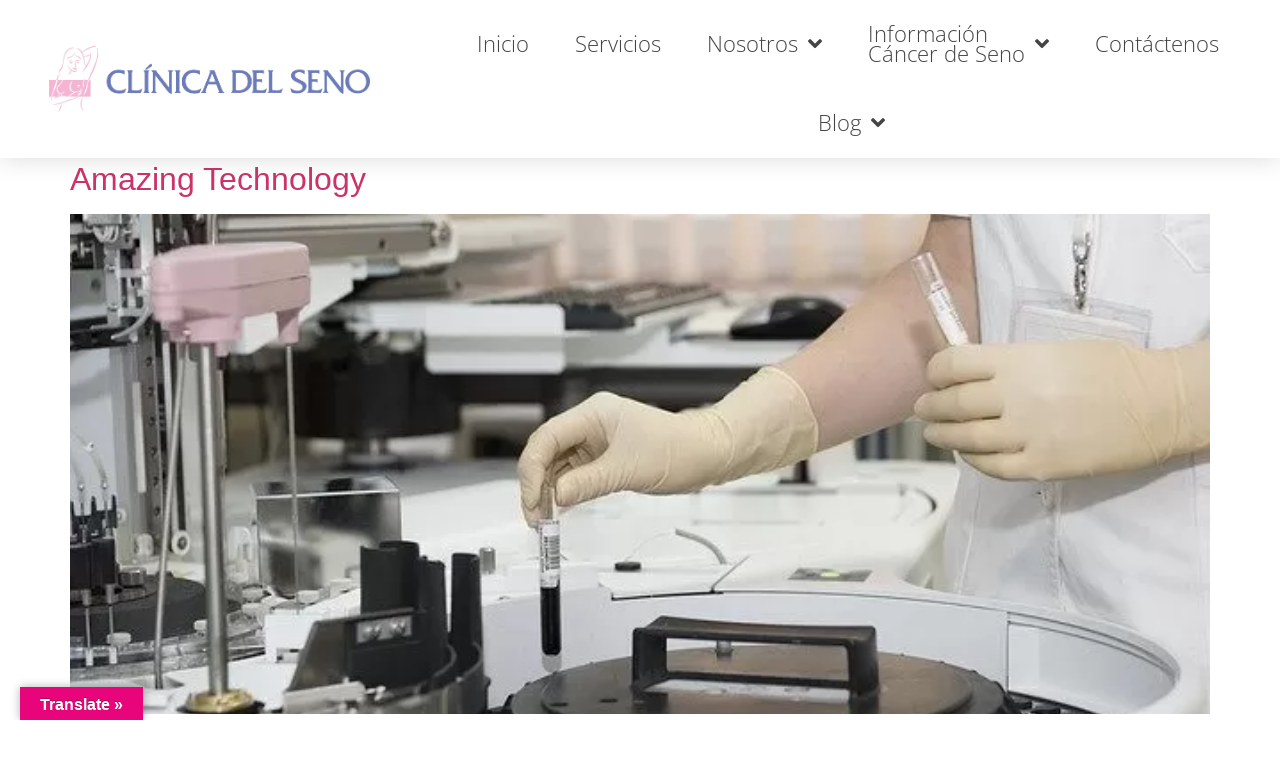

--- FILE ---
content_type: text/html; charset=UTF-8
request_url: https://clinicadelseno.com/author/controlador/
body_size: 14695
content:
<!doctype html>
<html lang="es">
<head>
	<meta charset="UTF-8">
	<meta name="viewport" content="width=device-width, initial-scale=1">
	<link rel="profile" href="https://gmpg.org/xfn/11">
	<meta name='robots' content='index, follow, max-image-preview:large, max-snippet:-1, max-video-preview:-1' />

	<!-- This site is optimized with the Yoast SEO plugin v26.7 - https://yoast.com/wordpress/plugins/seo/ -->
	<title>Clínica del Seno, autor en</title>
	<link rel="canonical" href="https://clinicadelseno.com/author/controlador/" />
	<meta property="og:locale" content="es_ES" />
	<meta property="og:type" content="profile" />
	<meta property="og:title" content="Clínica del Seno, autor en" />
	<meta property="og:url" content="https://clinicadelseno.com/author/controlador/" />
	<meta property="og:image" content="https://secure.gravatar.com/avatar/a74cce727dd93c09d422ab2a9d883215?s=500&d=mm&r=g" />
	<meta name="twitter:card" content="summary_large_image" />
	<script type="application/ld+json" class="yoast-schema-graph">{"@context":"https://schema.org","@graph":[{"@type":"ProfilePage","@id":"https://clinicadelseno.com/author/controlador/","url":"https://clinicadelseno.com/author/controlador/","name":"Clínica del Seno, autor en","isPartOf":{"@id":"https://clinicadelseno.com/#website"},"primaryImageOfPage":{"@id":"https://clinicadelseno.com/author/controlador/#primaryimage"},"image":{"@id":"https://clinicadelseno.com/author/controlador/#primaryimage"},"thumbnailUrl":"https://clinicadelseno.com/wp-content/uploads/2021/09/laboratory-563423_640.jpg","breadcrumb":{"@id":"https://clinicadelseno.com/author/controlador/#breadcrumb"},"inLanguage":"es","potentialAction":[{"@type":"ReadAction","target":["https://clinicadelseno.com/author/controlador/"]}]},{"@type":"ImageObject","inLanguage":"es","@id":"https://clinicadelseno.com/author/controlador/#primaryimage","url":"https://clinicadelseno.com/wp-content/uploads/2021/09/laboratory-563423_640.jpg","contentUrl":"https://clinicadelseno.com/wp-content/uploads/2021/09/laboratory-563423_640.jpg","width":640,"height":426},{"@type":"BreadcrumbList","@id":"https://clinicadelseno.com/author/controlador/#breadcrumb","itemListElement":[{"@type":"ListItem","position":1,"name":"Portada","item":"https://clinicadelseno.com/"},{"@type":"ListItem","position":2,"name":"Archivo de Clínica del Seno"}]},{"@type":"WebSite","@id":"https://clinicadelseno.com/#website","url":"https://clinicadelseno.com/","name":"","description":"","publisher":{"@id":"https://clinicadelseno.com/#organization"},"potentialAction":[{"@type":"SearchAction","target":{"@type":"EntryPoint","urlTemplate":"https://clinicadelseno.com/?s={search_term_string}"},"query-input":{"@type":"PropertyValueSpecification","valueRequired":true,"valueName":"search_term_string"}}],"inLanguage":"es"},{"@type":"Organization","@id":"https://clinicadelseno.com/#organization","name":"Clínica del Seno","url":"https://clinicadelseno.com/","logo":{"@type":"ImageObject","inLanguage":"es","@id":"https://clinicadelseno.com/#/schema/logo/image/","url":"https://clinicadelseno.com/wp-content/uploads/2021/09/cropped-Recurso-8logo.png","contentUrl":"https://clinicadelseno.com/wp-content/uploads/2021/09/cropped-Recurso-8logo.png","width":1125,"height":488,"caption":"Clínica del Seno"},"image":{"@id":"https://clinicadelseno.com/#/schema/logo/image/"}},{"@type":"Person","@id":"https://clinicadelseno.com/#/schema/person/53a25ac2c4ddb0c256a055c06d080205","name":"Clínica del Seno","image":{"@type":"ImageObject","inLanguage":"es","@id":"https://clinicadelseno.com/#/schema/person/image/","url":"https://secure.gravatar.com/avatar/928ed82bd8148fae8869117302706315c530a9338f1a71a386b2fb79ec87d05a?s=96&d=mm&r=g","contentUrl":"https://secure.gravatar.com/avatar/928ed82bd8148fae8869117302706315c530a9338f1a71a386b2fb79ec87d05a?s=96&d=mm&r=g","caption":"Clínica del Seno"},"sameAs":["https://clinicadelseno.com"],"mainEntityOfPage":{"@id":"https://clinicadelseno.com/author/controlador/"}}]}</script>
	<!-- / Yoast SEO plugin. -->


<link rel='dns-prefetch' href='//translate.google.com' />
<link rel='dns-prefetch' href='//www.googletagmanager.com' />
<style id='wp-img-auto-sizes-contain-inline-css'>
img:is([sizes=auto i],[sizes^="auto," i]){contain-intrinsic-size:3000px 1500px}
/*# sourceURL=wp-img-auto-sizes-contain-inline-css */
</style>
<style id='wp-emoji-styles-inline-css'>

	img.wp-smiley, img.emoji {
		display: inline !important;
		border: none !important;
		box-shadow: none !important;
		height: 1em !important;
		width: 1em !important;
		margin: 0 0.07em !important;
		vertical-align: -0.1em !important;
		background: none !important;
		padding: 0 !important;
	}
/*# sourceURL=wp-emoji-styles-inline-css */
</style>
<link rel='stylesheet' id='wp-block-library-css' href='https://clinicadelseno.com/wp-includes/css/dist/block-library/style.min.css?ver=6.9' media='all' />
<style id='joinchat-button-style-inline-css'>
.wp-block-joinchat-button{border:none!important;text-align:center}.wp-block-joinchat-button figure{display:table;margin:0 auto;padding:0}.wp-block-joinchat-button figcaption{font:normal normal 400 .6em/2em var(--wp--preset--font-family--system-font,sans-serif);margin:0;padding:0}.wp-block-joinchat-button .joinchat-button__qr{background-color:#fff;border:6px solid #25d366;border-radius:30px;box-sizing:content-box;display:block;height:200px;margin:auto;overflow:hidden;padding:10px;width:200px}.wp-block-joinchat-button .joinchat-button__qr canvas,.wp-block-joinchat-button .joinchat-button__qr img{display:block;margin:auto}.wp-block-joinchat-button .joinchat-button__link{align-items:center;background-color:#25d366;border:6px solid #25d366;border-radius:30px;display:inline-flex;flex-flow:row nowrap;justify-content:center;line-height:1.25em;margin:0 auto;text-decoration:none}.wp-block-joinchat-button .joinchat-button__link:before{background:transparent var(--joinchat-ico) no-repeat center;background-size:100%;content:"";display:block;height:1.5em;margin:-.75em .75em -.75em 0;width:1.5em}.wp-block-joinchat-button figure+.joinchat-button__link{margin-top:10px}@media (orientation:landscape)and (min-height:481px),(orientation:portrait)and (min-width:481px){.wp-block-joinchat-button.joinchat-button--qr-only figure+.joinchat-button__link{display:none}}@media (max-width:480px),(orientation:landscape)and (max-height:480px){.wp-block-joinchat-button figure{display:none}}

/*# sourceURL=https://clinicadelseno.com/wp-content/plugins/creame-whatsapp-me/gutenberg/build/style-index.css */
</style>
<style id='global-styles-inline-css'>
:root{--wp--preset--aspect-ratio--square: 1;--wp--preset--aspect-ratio--4-3: 4/3;--wp--preset--aspect-ratio--3-4: 3/4;--wp--preset--aspect-ratio--3-2: 3/2;--wp--preset--aspect-ratio--2-3: 2/3;--wp--preset--aspect-ratio--16-9: 16/9;--wp--preset--aspect-ratio--9-16: 9/16;--wp--preset--color--black: #000000;--wp--preset--color--cyan-bluish-gray: #abb8c3;--wp--preset--color--white: #ffffff;--wp--preset--color--pale-pink: #f78da7;--wp--preset--color--vivid-red: #cf2e2e;--wp--preset--color--luminous-vivid-orange: #ff6900;--wp--preset--color--luminous-vivid-amber: #fcb900;--wp--preset--color--light-green-cyan: #7bdcb5;--wp--preset--color--vivid-green-cyan: #00d084;--wp--preset--color--pale-cyan-blue: #8ed1fc;--wp--preset--color--vivid-cyan-blue: #0693e3;--wp--preset--color--vivid-purple: #9b51e0;--wp--preset--gradient--vivid-cyan-blue-to-vivid-purple: linear-gradient(135deg,rgb(6,147,227) 0%,rgb(155,81,224) 100%);--wp--preset--gradient--light-green-cyan-to-vivid-green-cyan: linear-gradient(135deg,rgb(122,220,180) 0%,rgb(0,208,130) 100%);--wp--preset--gradient--luminous-vivid-amber-to-luminous-vivid-orange: linear-gradient(135deg,rgb(252,185,0) 0%,rgb(255,105,0) 100%);--wp--preset--gradient--luminous-vivid-orange-to-vivid-red: linear-gradient(135deg,rgb(255,105,0) 0%,rgb(207,46,46) 100%);--wp--preset--gradient--very-light-gray-to-cyan-bluish-gray: linear-gradient(135deg,rgb(238,238,238) 0%,rgb(169,184,195) 100%);--wp--preset--gradient--cool-to-warm-spectrum: linear-gradient(135deg,rgb(74,234,220) 0%,rgb(151,120,209) 20%,rgb(207,42,186) 40%,rgb(238,44,130) 60%,rgb(251,105,98) 80%,rgb(254,248,76) 100%);--wp--preset--gradient--blush-light-purple: linear-gradient(135deg,rgb(255,206,236) 0%,rgb(152,150,240) 100%);--wp--preset--gradient--blush-bordeaux: linear-gradient(135deg,rgb(254,205,165) 0%,rgb(254,45,45) 50%,rgb(107,0,62) 100%);--wp--preset--gradient--luminous-dusk: linear-gradient(135deg,rgb(255,203,112) 0%,rgb(199,81,192) 50%,rgb(65,88,208) 100%);--wp--preset--gradient--pale-ocean: linear-gradient(135deg,rgb(255,245,203) 0%,rgb(182,227,212) 50%,rgb(51,167,181) 100%);--wp--preset--gradient--electric-grass: linear-gradient(135deg,rgb(202,248,128) 0%,rgb(113,206,126) 100%);--wp--preset--gradient--midnight: linear-gradient(135deg,rgb(2,3,129) 0%,rgb(40,116,252) 100%);--wp--preset--font-size--small: 13px;--wp--preset--font-size--medium: 20px;--wp--preset--font-size--large: 36px;--wp--preset--font-size--x-large: 42px;--wp--preset--spacing--20: 0.44rem;--wp--preset--spacing--30: 0.67rem;--wp--preset--spacing--40: 1rem;--wp--preset--spacing--50: 1.5rem;--wp--preset--spacing--60: 2.25rem;--wp--preset--spacing--70: 3.38rem;--wp--preset--spacing--80: 5.06rem;--wp--preset--shadow--natural: 6px 6px 9px rgba(0, 0, 0, 0.2);--wp--preset--shadow--deep: 12px 12px 50px rgba(0, 0, 0, 0.4);--wp--preset--shadow--sharp: 6px 6px 0px rgba(0, 0, 0, 0.2);--wp--preset--shadow--outlined: 6px 6px 0px -3px rgb(255, 255, 255), 6px 6px rgb(0, 0, 0);--wp--preset--shadow--crisp: 6px 6px 0px rgb(0, 0, 0);}:root { --wp--style--global--content-size: 800px;--wp--style--global--wide-size: 1200px; }:where(body) { margin: 0; }.wp-site-blocks > .alignleft { float: left; margin-right: 2em; }.wp-site-blocks > .alignright { float: right; margin-left: 2em; }.wp-site-blocks > .aligncenter { justify-content: center; margin-left: auto; margin-right: auto; }:where(.wp-site-blocks) > * { margin-block-start: 24px; margin-block-end: 0; }:where(.wp-site-blocks) > :first-child { margin-block-start: 0; }:where(.wp-site-blocks) > :last-child { margin-block-end: 0; }:root { --wp--style--block-gap: 24px; }:root :where(.is-layout-flow) > :first-child{margin-block-start: 0;}:root :where(.is-layout-flow) > :last-child{margin-block-end: 0;}:root :where(.is-layout-flow) > *{margin-block-start: 24px;margin-block-end: 0;}:root :where(.is-layout-constrained) > :first-child{margin-block-start: 0;}:root :where(.is-layout-constrained) > :last-child{margin-block-end: 0;}:root :where(.is-layout-constrained) > *{margin-block-start: 24px;margin-block-end: 0;}:root :where(.is-layout-flex){gap: 24px;}:root :where(.is-layout-grid){gap: 24px;}.is-layout-flow > .alignleft{float: left;margin-inline-start: 0;margin-inline-end: 2em;}.is-layout-flow > .alignright{float: right;margin-inline-start: 2em;margin-inline-end: 0;}.is-layout-flow > .aligncenter{margin-left: auto !important;margin-right: auto !important;}.is-layout-constrained > .alignleft{float: left;margin-inline-start: 0;margin-inline-end: 2em;}.is-layout-constrained > .alignright{float: right;margin-inline-start: 2em;margin-inline-end: 0;}.is-layout-constrained > .aligncenter{margin-left: auto !important;margin-right: auto !important;}.is-layout-constrained > :where(:not(.alignleft):not(.alignright):not(.alignfull)){max-width: var(--wp--style--global--content-size);margin-left: auto !important;margin-right: auto !important;}.is-layout-constrained > .alignwide{max-width: var(--wp--style--global--wide-size);}body .is-layout-flex{display: flex;}.is-layout-flex{flex-wrap: wrap;align-items: center;}.is-layout-flex > :is(*, div){margin: 0;}body .is-layout-grid{display: grid;}.is-layout-grid > :is(*, div){margin: 0;}body{padding-top: 0px;padding-right: 0px;padding-bottom: 0px;padding-left: 0px;}a:where(:not(.wp-element-button)){text-decoration: underline;}:root :where(.wp-element-button, .wp-block-button__link){background-color: #32373c;border-width: 0;color: #fff;font-family: inherit;font-size: inherit;font-style: inherit;font-weight: inherit;letter-spacing: inherit;line-height: inherit;padding-top: calc(0.667em + 2px);padding-right: calc(1.333em + 2px);padding-bottom: calc(0.667em + 2px);padding-left: calc(1.333em + 2px);text-decoration: none;text-transform: inherit;}.has-black-color{color: var(--wp--preset--color--black) !important;}.has-cyan-bluish-gray-color{color: var(--wp--preset--color--cyan-bluish-gray) !important;}.has-white-color{color: var(--wp--preset--color--white) !important;}.has-pale-pink-color{color: var(--wp--preset--color--pale-pink) !important;}.has-vivid-red-color{color: var(--wp--preset--color--vivid-red) !important;}.has-luminous-vivid-orange-color{color: var(--wp--preset--color--luminous-vivid-orange) !important;}.has-luminous-vivid-amber-color{color: var(--wp--preset--color--luminous-vivid-amber) !important;}.has-light-green-cyan-color{color: var(--wp--preset--color--light-green-cyan) !important;}.has-vivid-green-cyan-color{color: var(--wp--preset--color--vivid-green-cyan) !important;}.has-pale-cyan-blue-color{color: var(--wp--preset--color--pale-cyan-blue) !important;}.has-vivid-cyan-blue-color{color: var(--wp--preset--color--vivid-cyan-blue) !important;}.has-vivid-purple-color{color: var(--wp--preset--color--vivid-purple) !important;}.has-black-background-color{background-color: var(--wp--preset--color--black) !important;}.has-cyan-bluish-gray-background-color{background-color: var(--wp--preset--color--cyan-bluish-gray) !important;}.has-white-background-color{background-color: var(--wp--preset--color--white) !important;}.has-pale-pink-background-color{background-color: var(--wp--preset--color--pale-pink) !important;}.has-vivid-red-background-color{background-color: var(--wp--preset--color--vivid-red) !important;}.has-luminous-vivid-orange-background-color{background-color: var(--wp--preset--color--luminous-vivid-orange) !important;}.has-luminous-vivid-amber-background-color{background-color: var(--wp--preset--color--luminous-vivid-amber) !important;}.has-light-green-cyan-background-color{background-color: var(--wp--preset--color--light-green-cyan) !important;}.has-vivid-green-cyan-background-color{background-color: var(--wp--preset--color--vivid-green-cyan) !important;}.has-pale-cyan-blue-background-color{background-color: var(--wp--preset--color--pale-cyan-blue) !important;}.has-vivid-cyan-blue-background-color{background-color: var(--wp--preset--color--vivid-cyan-blue) !important;}.has-vivid-purple-background-color{background-color: var(--wp--preset--color--vivid-purple) !important;}.has-black-border-color{border-color: var(--wp--preset--color--black) !important;}.has-cyan-bluish-gray-border-color{border-color: var(--wp--preset--color--cyan-bluish-gray) !important;}.has-white-border-color{border-color: var(--wp--preset--color--white) !important;}.has-pale-pink-border-color{border-color: var(--wp--preset--color--pale-pink) !important;}.has-vivid-red-border-color{border-color: var(--wp--preset--color--vivid-red) !important;}.has-luminous-vivid-orange-border-color{border-color: var(--wp--preset--color--luminous-vivid-orange) !important;}.has-luminous-vivid-amber-border-color{border-color: var(--wp--preset--color--luminous-vivid-amber) !important;}.has-light-green-cyan-border-color{border-color: var(--wp--preset--color--light-green-cyan) !important;}.has-vivid-green-cyan-border-color{border-color: var(--wp--preset--color--vivid-green-cyan) !important;}.has-pale-cyan-blue-border-color{border-color: var(--wp--preset--color--pale-cyan-blue) !important;}.has-vivid-cyan-blue-border-color{border-color: var(--wp--preset--color--vivid-cyan-blue) !important;}.has-vivid-purple-border-color{border-color: var(--wp--preset--color--vivid-purple) !important;}.has-vivid-cyan-blue-to-vivid-purple-gradient-background{background: var(--wp--preset--gradient--vivid-cyan-blue-to-vivid-purple) !important;}.has-light-green-cyan-to-vivid-green-cyan-gradient-background{background: var(--wp--preset--gradient--light-green-cyan-to-vivid-green-cyan) !important;}.has-luminous-vivid-amber-to-luminous-vivid-orange-gradient-background{background: var(--wp--preset--gradient--luminous-vivid-amber-to-luminous-vivid-orange) !important;}.has-luminous-vivid-orange-to-vivid-red-gradient-background{background: var(--wp--preset--gradient--luminous-vivid-orange-to-vivid-red) !important;}.has-very-light-gray-to-cyan-bluish-gray-gradient-background{background: var(--wp--preset--gradient--very-light-gray-to-cyan-bluish-gray) !important;}.has-cool-to-warm-spectrum-gradient-background{background: var(--wp--preset--gradient--cool-to-warm-spectrum) !important;}.has-blush-light-purple-gradient-background{background: var(--wp--preset--gradient--blush-light-purple) !important;}.has-blush-bordeaux-gradient-background{background: var(--wp--preset--gradient--blush-bordeaux) !important;}.has-luminous-dusk-gradient-background{background: var(--wp--preset--gradient--luminous-dusk) !important;}.has-pale-ocean-gradient-background{background: var(--wp--preset--gradient--pale-ocean) !important;}.has-electric-grass-gradient-background{background: var(--wp--preset--gradient--electric-grass) !important;}.has-midnight-gradient-background{background: var(--wp--preset--gradient--midnight) !important;}.has-small-font-size{font-size: var(--wp--preset--font-size--small) !important;}.has-medium-font-size{font-size: var(--wp--preset--font-size--medium) !important;}.has-large-font-size{font-size: var(--wp--preset--font-size--large) !important;}.has-x-large-font-size{font-size: var(--wp--preset--font-size--x-large) !important;}
:root :where(.wp-block-pullquote){font-size: 1.5em;line-height: 1.6;}
/*# sourceURL=global-styles-inline-css */
</style>
<link rel='stylesheet' id='google-language-translator-css' href='https://clinicadelseno.com/wp-content/plugins/google-language-translator/css/style.css?ver=6.0.20' media='' />
<link rel='stylesheet' id='glt-toolbar-styles-css' href='https://clinicadelseno.com/wp-content/plugins/google-language-translator/css/toolbar.css?ver=6.0.20' media='' />
<link rel='stylesheet' id='bookly-ladda.min.css-css' href='https://clinicadelseno.com/wp-content/plugins/bookly-responsive-appointment-booking-tool/frontend/resources/css/ladda.min.css?ver=26.3' media='all' />
<link rel='stylesheet' id='bookly-tailwind.css-css' href='https://clinicadelseno.com/wp-content/plugins/bookly-responsive-appointment-booking-tool/backend/resources/tailwind/tailwind.css?ver=26.3' media='all' />
<link rel='stylesheet' id='bookly-modern-booking-form-calendar.css-css' href='https://clinicadelseno.com/wp-content/plugins/bookly-responsive-appointment-booking-tool/frontend/resources/css/modern-booking-form-calendar.css?ver=26.3' media='all' />
<link rel='stylesheet' id='bookly-bootstrap-icons.min.css-css' href='https://clinicadelseno.com/wp-content/plugins/bookly-responsive-appointment-booking-tool/frontend/resources/css/bootstrap-icons.min.css?ver=26.3' media='all' />
<link rel='stylesheet' id='bookly-intlTelInput.css-css' href='https://clinicadelseno.com/wp-content/plugins/bookly-responsive-appointment-booking-tool/frontend/resources/css/intlTelInput.css?ver=26.3' media='all' />
<link rel='stylesheet' id='bookly-bookly-main.css-css' href='https://clinicadelseno.com/wp-content/plugins/bookly-responsive-appointment-booking-tool/frontend/resources/css/bookly-main.css?ver=26.3' media='all' />
<link rel='stylesheet' id='hello-elementor-css' href='https://clinicadelseno.com/wp-content/themes/hello-elementor/assets/css/reset.css?ver=3.4.5' media='all' />
<link rel='stylesheet' id='hello-elementor-theme-style-css' href='https://clinicadelseno.com/wp-content/themes/hello-elementor/assets/css/theme.css?ver=3.4.5' media='all' />
<link rel='stylesheet' id='hello-elementor-header-footer-css' href='https://clinicadelseno.com/wp-content/themes/hello-elementor/assets/css/header-footer.css?ver=3.4.5' media='all' />
<link rel='stylesheet' id='elementor-frontend-css' href='https://clinicadelseno.com/wp-content/plugins/elementor/assets/css/frontend.min.css?ver=3.34.1' media='all' />
<link rel='stylesheet' id='elementor-post-5-css' href='https://clinicadelseno.com/wp-content/uploads/elementor/css/post-5.css?ver=1768558687' media='all' />
<link rel='stylesheet' id='widget-image-css' href='https://clinicadelseno.com/wp-content/plugins/elementor/assets/css/widget-image.min.css?ver=3.34.1' media='all' />
<link rel='stylesheet' id='widget-nav-menu-css' href='https://clinicadelseno.com/wp-content/plugins/elementor-pro/assets/css/widget-nav-menu.min.css?ver=3.34.0' media='all' />
<link rel='stylesheet' id='e-sticky-css' href='https://clinicadelseno.com/wp-content/plugins/elementor-pro/assets/css/modules/sticky.min.css?ver=3.34.0' media='all' />
<link rel='stylesheet' id='elementor-icons-css' href='https://clinicadelseno.com/wp-content/plugins/elementor/assets/lib/eicons/css/elementor-icons.min.css?ver=5.45.0' media='all' />
<link rel='stylesheet' id='font-awesome-5-all-css' href='https://clinicadelseno.com/wp-content/plugins/elementor/assets/lib/font-awesome/css/all.min.css?ver=3.34.1' media='all' />
<link rel='stylesheet' id='font-awesome-4-shim-css' href='https://clinicadelseno.com/wp-content/plugins/elementor/assets/lib/font-awesome/css/v4-shims.min.css?ver=3.34.1' media='all' />
<link rel='stylesheet' id='elementor-post-46-css' href='https://clinicadelseno.com/wp-content/uploads/elementor/css/post-46.css?ver=1768558688' media='all' />
<link rel='stylesheet' id='elementor-post-357-css' href='https://clinicadelseno.com/wp-content/uploads/elementor/css/post-357.css?ver=1768558688' media='all' />
<link rel='stylesheet' id='elementor-gf-local-robotoslab-css' href='https://clinicadelseno.com/wp-content/uploads/elementor/google-fonts/css/robotoslab.css?ver=1742289675' media='all' />
<link rel='stylesheet' id='elementor-gf-local-opensans-css' href='https://clinicadelseno.com/wp-content/uploads/elementor/google-fonts/css/opensans.css?ver=1742289684' media='all' />
<link rel='stylesheet' id='elementor-icons-shared-0-css' href='https://clinicadelseno.com/wp-content/plugins/elementor/assets/lib/font-awesome/css/fontawesome.min.css?ver=5.15.3' media='all' />
<link rel='stylesheet' id='elementor-icons-fa-solid-css' href='https://clinicadelseno.com/wp-content/plugins/elementor/assets/lib/font-awesome/css/solid.min.css?ver=5.15.3' media='all' />
<script src="https://clinicadelseno.com/wp-includes/js/jquery/jquery.min.js?ver=3.7.1" id="jquery-core-js"></script>
<script src="https://clinicadelseno.com/wp-includes/js/jquery/jquery-migrate.min.js?ver=3.4.1" id="jquery-migrate-js"></script>
<script src="https://clinicadelseno.com/wp-content/plugins/bookly-responsive-appointment-booking-tool/frontend/resources/js/spin.min.js?ver=26.3" id="bookly-spin.min.js-js"></script>
<script id="bookly-globals-js-extra">
var BooklyL10nGlobal = {"csrf_token":"6e127d2152","ajax_url_backend":"https://clinicadelseno.com/wp-admin/admin-ajax.php","ajax_url_frontend":"https://clinicadelseno.com/wp-admin/admin-ajax.php","mjsTimeFormat":"h:mm a","datePicker":{"format":"MMMM D, YYYY","monthNames":["enero","febrero","marzo","abril","mayo","junio","julio","agosto","septiembre","octubre","noviembre","diciembre"],"daysOfWeek":["Dom","Lun","Mar","Mi\u00e9","Jue","Vie","S\u00e1b"],"firstDay":1,"monthNamesShort":["Ene","Feb","Mar","Abr","May","Jun","Jul","Ago","Sep","Oct","Nov","Dic"],"dayNames":["domingo","lunes","martes","mi\u00e9rcoles","jueves","viernes","s\u00e1bado"],"dayNamesShort":["Dom","Lun","Mar","Mi\u00e9","Jue","Vie","S\u00e1b"],"meridiem":{"am":"am","pm":"pm","AM":"AM","PM":"PM"}},"dateRange":{"format":"MMMM D, YYYY","applyLabel":"Aplicar","cancelLabel":"Cancelar","fromLabel":"De","toLabel":"Para","customRangeLabel":"Rango personalizado","tomorrow":"Ma\u00f1ana","today":"Hoy","anyTime":"En cualquier momento","yesterday":"Ayer","last_7":"Los \u00faltimos 7 d\u00edas","last_30":"Los \u00faltimos 30 d\u00edas","next_7":"Pr\u00f3ximos 7 d\u00edas","next_30":"Pr\u00f3ximos 30 d\u00edas","thisMonth":"Este mes","nextMonth":"El mes que viene","lastMonth":"El mes pasado","firstDay":1},"l10n":{"apply":"Aplicar","cancel":"Cancelar","areYouSure":"\u00bfEst\u00e1s seguro?"},"addons":[],"cloud_products":"","data":{}};
//# sourceURL=bookly-globals-js-extra
</script>
<script src="https://clinicadelseno.com/wp-content/plugins/bookly-responsive-appointment-booking-tool/frontend/resources/js/ladda.min.js?ver=26.3" id="bookly-ladda.min.js-js"></script>
<script src="https://clinicadelseno.com/wp-content/plugins/bookly-responsive-appointment-booking-tool/backend/resources/js/moment.min.js?ver=26.3" id="bookly-moment.min.js-js"></script>
<script src="https://clinicadelseno.com/wp-content/plugins/bookly-responsive-appointment-booking-tool/frontend/resources/js/hammer.min.js?ver=26.3" id="bookly-hammer.min.js-js"></script>
<script src="https://clinicadelseno.com/wp-content/plugins/bookly-responsive-appointment-booking-tool/frontend/resources/js/jquery.hammer.min.js?ver=26.3" id="bookly-jquery.hammer.min.js-js"></script>
<script src="https://clinicadelseno.com/wp-content/plugins/bookly-responsive-appointment-booking-tool/frontend/resources/js/qrcode.js?ver=26.3" id="bookly-qrcode.js-js"></script>
<script id="bookly-bookly.min.js-js-extra">
var BooklyL10n = {"ajaxurl":"https://clinicadelseno.com/wp-admin/admin-ajax.php","csrf_token":"6e127d2152","months":["enero","febrero","marzo","abril","mayo","junio","julio","agosto","septiembre","octubre","noviembre","diciembre"],"days":["domingo","lunes","martes","mi\u00e9rcoles","jueves","viernes","s\u00e1bado"],"daysShort":["Dom","Lun","Mar","Mi\u00e9","Jue","Vie","S\u00e1b"],"monthsShort":["Ene","Feb","Mar","Abr","May","Jun","Jul","Ago","Sep","Oct","Nov","Dic"],"show_more":"Mostrar m\u00e1s","sessionHasExpired":"Su sesi\u00f3n ha caducado. Por favor presione \"Ok\" para actualizar la p\u00e1gina"};
//# sourceURL=bookly-bookly.min.js-js-extra
</script>
<script src="https://clinicadelseno.com/wp-content/plugins/bookly-responsive-appointment-booking-tool/frontend/resources/js/bookly.min.js?ver=26.3" id="bookly-bookly.min.js-js"></script>
<script src="https://clinicadelseno.com/wp-content/plugins/bookly-responsive-appointment-booking-tool/frontend/resources/js/intlTelInput.min.js?ver=26.3" id="bookly-intlTelInput.min.js-js"></script>
<script src="https://clinicadelseno.com/wp-content/plugins/elementor/assets/lib/font-awesome/js/v4-shims.min.js?ver=3.34.1" id="font-awesome-4-shim-js"></script>

<!-- Fragmento de código de la etiqueta de Google (gtag.js) añadida por Site Kit -->
<!-- Fragmento de código de Google Analytics añadido por Site Kit -->
<script src="https://www.googletagmanager.com/gtag/js?id=G-69NFM9EJSQ" id="google_gtagjs-js" async></script>
<script id="google_gtagjs-js-after">
window.dataLayer = window.dataLayer || [];function gtag(){dataLayer.push(arguments);}
gtag("set","linker",{"domains":["clinicadelseno.com"]});
gtag("js", new Date());
gtag("set", "developer_id.dZTNiMT", true);
gtag("config", "G-69NFM9EJSQ");
//# sourceURL=google_gtagjs-js-after
</script>
<link rel="https://api.w.org/" href="https://clinicadelseno.com/wp-json/" /><link rel="alternate" title="JSON" type="application/json" href="https://clinicadelseno.com/wp-json/wp/v2/users/1" /><link rel="EditURI" type="application/rsd+xml" title="RSD" href="https://clinicadelseno.com/xmlrpc.php?rsd" />
<meta name="generator" content="WordPress 6.9" />
<style>#google_language_translator a{display:none!important;}div.skiptranslate.goog-te-gadget{display:inline!important;}.goog-te-gadget{color:transparent!important;}.goog-te-gadget{font-size:0px!important;}.goog-branding{display:none;}.goog-tooltip{display: none!important;}.goog-tooltip:hover{display: none!important;}.goog-text-highlight{background-color:transparent!important;border:none!important;box-shadow:none!important;}#google_language_translator{display:none;}#google_language_translator select.goog-te-combo{color:#32373c;}div.skiptranslate{display:none!important;}body{top:0px!important;}#goog-gt-{display:none!important;}font font{background-color:transparent!important;box-shadow:none!important;position:initial!important;}#glt-translate-trigger{left:20px;right:auto;}#glt-translate-trigger > span{color:#ffffff;}#glt-translate-trigger{background:#e8047a;}</style><meta name="generator" content="Site Kit by Google 1.170.0" /><meta name="generator" content="Elementor 3.34.1; features: additional_custom_breakpoints; settings: css_print_method-external, google_font-enabled, font_display-swap">
			<style>
				.e-con.e-parent:nth-of-type(n+4):not(.e-lazyloaded):not(.e-no-lazyload),
				.e-con.e-parent:nth-of-type(n+4):not(.e-lazyloaded):not(.e-no-lazyload) * {
					background-image: none !important;
				}
				@media screen and (max-height: 1024px) {
					.e-con.e-parent:nth-of-type(n+3):not(.e-lazyloaded):not(.e-no-lazyload),
					.e-con.e-parent:nth-of-type(n+3):not(.e-lazyloaded):not(.e-no-lazyload) * {
						background-image: none !important;
					}
				}
				@media screen and (max-height: 640px) {
					.e-con.e-parent:nth-of-type(n+2):not(.e-lazyloaded):not(.e-no-lazyload),
					.e-con.e-parent:nth-of-type(n+2):not(.e-lazyloaded):not(.e-no-lazyload) * {
						background-image: none !important;
					}
				}
			</style>
			<link rel="icon" href="https://clinicadelseno.com/wp-content/uploads/2021/09/cropped-favicon-150x150.png" sizes="32x32" />
<link rel="icon" href="https://clinicadelseno.com/wp-content/uploads/2021/09/cropped-favicon-300x300.png" sizes="192x192" />
<link rel="apple-touch-icon" href="https://clinicadelseno.com/wp-content/uploads/2021/09/cropped-favicon-300x300.png" />
<meta name="msapplication-TileImage" content="https://clinicadelseno.com/wp-content/uploads/2021/09/cropped-favicon-300x300.png" />
		<style id="wp-custom-css">
			#glt-translate-trigger {
    margin-top: 20px;
}
body > div.tool-container.tool-top.toolbar-primary.animate-standard {
	margin-top: 10px;
}		</style>
		</head>
<body class="archive author author-controlador author-1 wp-custom-logo wp-embed-responsive wp-theme-hello-elementor hello-elementor-default elementor-default elementor-kit-5">


<a class="skip-link screen-reader-text" href="#content">Ir al contenido</a>

		<main data-elementor-type="header" data-elementor-id="46" class="elementor elementor-46 elementor-location-header" data-elementor-post-type="elementor_library">
					<header class="elementor-section elementor-top-section elementor-element elementor-element-3ea10321 elementor-section-content-middle elementor-section-full_width elementor-reverse-mobile elementor-reverse-tablet elementor-section-height-default elementor-section-height-default" data-id="3ea10321" data-element_type="section" data-settings="{&quot;background_background&quot;:&quot;classic&quot;,&quot;sticky&quot;:&quot;top&quot;,&quot;sticky_on&quot;:[&quot;desktop&quot;,&quot;tablet&quot;,&quot;mobile&quot;],&quot;sticky_offset&quot;:0,&quot;sticky_effects_offset&quot;:0,&quot;sticky_anchor_link_offset&quot;:0}">
						<div class="elementor-container elementor-column-gap-no">
					<div class="elementor-column elementor-col-50 elementor-top-column elementor-element elementor-element-1825d27b" data-id="1825d27b" data-element_type="column">
			<div class="elementor-widget-wrap elementor-element-populated">
						<div class="elementor-element elementor-element-398b4d0f elementor-widget elementor-widget-theme-site-logo elementor-widget-image" data-id="398b4d0f" data-element_type="widget" data-widget_type="theme-site-logo.default">
				<div class="elementor-widget-container">
											<a href="https://clinicadelseno.com">
			<img fetchpriority="high" width="1494" height="303" src="https://clinicadelseno.com/wp-content/webp-express/webp-images/uploads/2021/09/cropped-Recurso-6logo.png.webp" class="attachment-full size-full wp-image-38" alt="" srcset="https://clinicadelseno.com/wp-content/webp-express/webp-images/uploads/2021/09/cropped-Recurso-6logo.png.webp 1494w,  https://clinicadelseno.com/wp-content/webp-express/webp-images/uploads/2021/09/cropped-Recurso-6logo-300x61.png.webp 300w,  https://clinicadelseno.com/wp-content/webp-express/webp-images/uploads/2021/09/cropped-Recurso-6logo-1024x208.png.webp 1024w,  https://clinicadelseno.com/wp-content/webp-express/webp-images/uploads/2021/09/cropped-Recurso-6logo-768x156.png.webp 768w,  https://clinicadelseno.com/wp-content/webp-express/webp-images/uploads/2021/09/cropped-Recurso-6logo-595xh.png.webp 595w" sizes="(max-width: 1494px) 100vw, 1494px" />				</a>
											</div>
				</div>
					</div>
		</div>
				<div class="elementor-column elementor-col-50 elementor-top-column elementor-element elementor-element-47d8297e" data-id="47d8297e" data-element_type="column">
			<div class="elementor-widget-wrap elementor-element-populated">
						<div class="elementor-element elementor-element-30b94901 elementor-nav-menu__align-center elementor-nav-menu--stretch elementor-nav-menu--dropdown-tablet elementor-nav-menu__text-align-aside elementor-nav-menu--toggle elementor-nav-menu--burger elementor-widget elementor-widget-nav-menu" data-id="30b94901" data-element_type="widget" data-settings="{&quot;submenu_icon&quot;:{&quot;value&quot;:&quot;&lt;i class=\&quot;fas fa-angle-down\&quot; aria-hidden=\&quot;true\&quot;&gt;&lt;\/i&gt;&quot;,&quot;library&quot;:&quot;fa-solid&quot;},&quot;full_width&quot;:&quot;stretch&quot;,&quot;layout&quot;:&quot;horizontal&quot;,&quot;toggle&quot;:&quot;burger&quot;}" data-widget_type="nav-menu.default">
				<div class="elementor-widget-container">
								<nav aria-label="Menú" class="elementor-nav-menu--main elementor-nav-menu__container elementor-nav-menu--layout-horizontal e--pointer-underline e--animation-drop-in">
				<ul id="menu-1-30b94901" class="elementor-nav-menu"><li class="menu-item menu-item-type-post_type menu-item-object-page menu-item-home menu-item-680"><a href="https://clinicadelseno.com/" class="elementor-item">Inicio</a></li>
<li class="menu-item menu-item-type-post_type menu-item-object-page menu-item-73"><a href="https://clinicadelseno.com/servicios/" class="elementor-item">Servicios</a></li>
<li class="menu-item menu-item-type-post_type menu-item-object-page menu-item-has-children menu-item-72"><a href="https://clinicadelseno.com/nosotros/" class="elementor-item">Nosotros</a>
<ul class="sub-menu elementor-nav-menu--dropdown">
	<li class="menu-item menu-item-type-post_type menu-item-object-page menu-item-69"><a href="https://clinicadelseno.com/actividades-de-apoyo/" class="elementor-sub-item">Actividades de Apoyo</a></li>
	<li class="menu-item menu-item-type-post_type menu-item-object-page menu-item-68"><a href="https://clinicadelseno.com/convenios/" class="elementor-sub-item">Convenios</a></li>
	<li class="menu-item menu-item-type-post_type menu-item-object-page menu-item-70"><a href="https://clinicadelseno.com/nuestros-profesionales/" class="elementor-sub-item">Nuestros Profesionales</a></li>
</ul>
</li>
<li class="menu-item menu-item-type-custom menu-item-object-custom menu-item-has-children menu-item-75"><a href="#" class="elementor-item elementor-item-anchor">Información <br>Cáncer de Seno</a>
<ul class="sub-menu elementor-nav-menu--dropdown">
	<li class="menu-item menu-item-type-post_type menu-item-object-page menu-item-554"><a href="https://clinicadelseno.com/deteccion-temprana/" class="elementor-sub-item">Detección Temprana</a></li>
	<li class="menu-item menu-item-type-post_type menu-item-object-page menu-item-555"><a href="https://clinicadelseno.com/autoexamen/" class="elementor-sub-item">Autoexamen</a></li>
	<li class="menu-item menu-item-type-post_type menu-item-object-page menu-item-567"><a href="https://clinicadelseno.com/preguntas-frecuentes/" class="elementor-sub-item">Preguntas Frecuentes</a></li>
</ul>
</li>
<li class="menu-item menu-item-type-post_type menu-item-object-page menu-item-66"><a href="https://clinicadelseno.com/contactenos/" class="elementor-item">Contáctenos</a></li>
<li class="menu-item menu-item-type-post_type menu-item-object-page menu-item-has-children menu-item-689"><a href="https://clinicadelseno.com/blog/" class="elementor-item">Blog</a>
<ul class="sub-menu elementor-nav-menu--dropdown">
	<li class="menu-item menu-item-type-taxonomy menu-item-object-category menu-item-1237"><a href="https://clinicadelseno.com/deteccion-temprana/" class="elementor-sub-item">Detección temprana</a></li>
	<li class="menu-item menu-item-type-taxonomy menu-item-object-category menu-item-1238"><a href="https://clinicadelseno.com/habitos-saludables/" class="elementor-sub-item">Hábitos saludables</a></li>
</ul>
</li>
</ul>			</nav>
					<div class="elementor-menu-toggle" role="button" tabindex="0" aria-label="Alternar menú" aria-expanded="false">
			<i aria-hidden="true" role="presentation" class="elementor-menu-toggle__icon--open fas fa-bars"></i><i aria-hidden="true" role="presentation" class="elementor-menu-toggle__icon--close eicon-close"></i>		</div>
					<nav class="elementor-nav-menu--dropdown elementor-nav-menu__container" aria-hidden="true">
				<ul id="menu-2-30b94901" class="elementor-nav-menu"><li class="menu-item menu-item-type-post_type menu-item-object-page menu-item-home menu-item-680"><a href="https://clinicadelseno.com/" class="elementor-item" tabindex="-1">Inicio</a></li>
<li class="menu-item menu-item-type-post_type menu-item-object-page menu-item-73"><a href="https://clinicadelseno.com/servicios/" class="elementor-item" tabindex="-1">Servicios</a></li>
<li class="menu-item menu-item-type-post_type menu-item-object-page menu-item-has-children menu-item-72"><a href="https://clinicadelseno.com/nosotros/" class="elementor-item" tabindex="-1">Nosotros</a>
<ul class="sub-menu elementor-nav-menu--dropdown">
	<li class="menu-item menu-item-type-post_type menu-item-object-page menu-item-69"><a href="https://clinicadelseno.com/actividades-de-apoyo/" class="elementor-sub-item" tabindex="-1">Actividades de Apoyo</a></li>
	<li class="menu-item menu-item-type-post_type menu-item-object-page menu-item-68"><a href="https://clinicadelseno.com/convenios/" class="elementor-sub-item" tabindex="-1">Convenios</a></li>
	<li class="menu-item menu-item-type-post_type menu-item-object-page menu-item-70"><a href="https://clinicadelseno.com/nuestros-profesionales/" class="elementor-sub-item" tabindex="-1">Nuestros Profesionales</a></li>
</ul>
</li>
<li class="menu-item menu-item-type-custom menu-item-object-custom menu-item-has-children menu-item-75"><a href="#" class="elementor-item elementor-item-anchor" tabindex="-1">Información <br>Cáncer de Seno</a>
<ul class="sub-menu elementor-nav-menu--dropdown">
	<li class="menu-item menu-item-type-post_type menu-item-object-page menu-item-554"><a href="https://clinicadelseno.com/deteccion-temprana/" class="elementor-sub-item" tabindex="-1">Detección Temprana</a></li>
	<li class="menu-item menu-item-type-post_type menu-item-object-page menu-item-555"><a href="https://clinicadelseno.com/autoexamen/" class="elementor-sub-item" tabindex="-1">Autoexamen</a></li>
	<li class="menu-item menu-item-type-post_type menu-item-object-page menu-item-567"><a href="https://clinicadelseno.com/preguntas-frecuentes/" class="elementor-sub-item" tabindex="-1">Preguntas Frecuentes</a></li>
</ul>
</li>
<li class="menu-item menu-item-type-post_type menu-item-object-page menu-item-66"><a href="https://clinicadelseno.com/contactenos/" class="elementor-item" tabindex="-1">Contáctenos</a></li>
<li class="menu-item menu-item-type-post_type menu-item-object-page menu-item-has-children menu-item-689"><a href="https://clinicadelseno.com/blog/" class="elementor-item" tabindex="-1">Blog</a>
<ul class="sub-menu elementor-nav-menu--dropdown">
	<li class="menu-item menu-item-type-taxonomy menu-item-object-category menu-item-1237"><a href="https://clinicadelseno.com/deteccion-temprana/" class="elementor-sub-item" tabindex="-1">Detección temprana</a></li>
	<li class="menu-item menu-item-type-taxonomy menu-item-object-category menu-item-1238"><a href="https://clinicadelseno.com/habitos-saludables/" class="elementor-sub-item" tabindex="-1">Hábitos saludables</a></li>
</ul>
</li>
</ul>			</nav>
						</div>
				</div>
					</div>
		</div>
					</div>
		</header>
				</main>
		<main id="content" class="site-main">

			<div class="page-header">
			<h1 class="entry-title">Autor: <span>Clínica del Seno</span></h1>		</div>
	
	<div class="page-content">
					<article class="post">
				<h2 class="entry-title"><a href="https://clinicadelseno.com/noticias/amazing-technology/">Amazing Technology</a></h2><a href="https://clinicadelseno.com/noticias/amazing-technology/"><img width="640" height="426" src="https://clinicadelseno.com/wp-content/webp-express/webp-images/uploads/2021/09/laboratory-563423_640.jpg.webp" class="attachment-large size-large wp-post-image" alt="" decoding="async" srcset="https://clinicadelseno.com/wp-content/webp-express/webp-images/uploads/2021/09/laboratory-563423_640.jpg.webp 640w,  https://clinicadelseno.com/wp-content/webp-express/webp-images/uploads/2021/09/laboratory-563423_640-300x200.jpg.webp 300w,  https://clinicadelseno.com/wp-content/webp-express/webp-images/uploads/2021/09/laboratory-563423_640-595xh.jpg.webp 595w" sizes="(max-width: 640px) 100vw, 640px" /></a><p>Lorem ipsum dolor sit amet, consectetur adipiscing elit. Nulla pharetra id urna sed imperdiet. Mauris tristique egestas orci, eget luctus enim tempor vel. Vestibulum tincidunt eu metus eu hendrerit. Ut tempor egestas eros, ut porttitor arcu suscipit id. Vestibulum commodo leo quam, dapibus pulvinar purus pharetra non. Sed vulputate, tortor sed rhoncus pharetra, quam tellus [&hellip;]</p>
			</article>
					<article class="post">
				<h2 class="entry-title"><a href="https://clinicadelseno.com/inovaciones/achieving-better-health/">Achieving Better Health</a></h2><a href="https://clinicadelseno.com/inovaciones/achieving-better-health/"><img width="800" height="535" src="https://clinicadelseno.com/wp-content/webp-express/webp-images/uploads/2021/09/microscope-3184432_1920-1024x685.jpg.webp" class="attachment-large size-large wp-post-image" alt="" decoding="async" srcset="https://clinicadelseno.com/wp-content/webp-express/webp-images/uploads/2021/09/microscope-3184432_1920-1024x685.jpg.webp 1024w,  https://clinicadelseno.com/wp-content/webp-express/webp-images/uploads/2021/09/microscope-3184432_1920-300x201.jpg.webp 300w,  https://clinicadelseno.com/wp-content/webp-express/webp-images/uploads/2021/09/microscope-3184432_1920-768x514.jpg.webp 768w,  https://clinicadelseno.com/wp-content/webp-express/webp-images/uploads/2021/09/microscope-3184432_1920-595xh.jpg.webp 595w,  https://clinicadelseno.com/wp-content/webp-express/webp-images/uploads/2021/09/microscope-3184432_1920.jpg.webp 1360w" sizes="(max-width: 800px) 100vw, 800px" /></a><p>Lorem ipsum dolor sit amet, consectetur adipiscing elit. Nulla pharetra id urna sed imperdiet. Mauris tristique egestas orci, eget luctus enim tempor vel. Vestibulum tincidunt eu metus eu hendrerit. Ut tempor egestas eros, ut porttitor arcu suscipit id. Vestibulum commodo leo quam, dapibus pulvinar purus pharetra non. Sed vulputate, tortor sed rhoncus pharetra, quam tellus [&hellip;]</p>
			</article>
					<article class="post">
				<h2 class="entry-title"><a href="https://clinicadelseno.com/eventos/hello-world/">Medical Research</a></h2><a href="https://clinicadelseno.com/eventos/hello-world/"><img width="640" height="426" src="https://clinicadelseno.com/wp-content/webp-express/webp-images/uploads/2021/09/laboratory-2815641_640.jpg.webp" class="attachment-large size-large wp-post-image" alt="" decoding="async" srcset="https://clinicadelseno.com/wp-content/webp-express/webp-images/uploads/2021/09/laboratory-2815641_640.jpg.webp 640w,  https://clinicadelseno.com/wp-content/webp-express/webp-images/uploads/2021/09/laboratory-2815641_640-300x200.jpg.webp 300w,  https://clinicadelseno.com/wp-content/webp-express/webp-images/uploads/2021/09/laboratory-2815641_640-595xh.jpg.webp 595w" sizes="(max-width: 640px) 100vw, 640px" /></a><p>Lorem ipsum dolor sit amet, consectetur adipiscing elit. Nulla pharetra id urna sed imperdiet. Mauris tristique egestas orci, eget luctus enim tempor vel. Vestibulum tincidunt eu metus eu hendrerit. Ut tempor egestas eros, ut porttitor arcu suscipit id. Vestibulum commodo leo quam, dapibus pulvinar purus pharetra non. Sed vulputate, tortor sed rhoncus pharetra, quam tellus [&hellip;]</p>
			</article>
			</div>

	
</main>
		<footer data-elementor-type="footer" data-elementor-id="357" class="elementor elementor-357 elementor-location-footer" data-elementor-post-type="elementor_library">
					<section class="elementor-section elementor-top-section elementor-element elementor-element-c74aea6 elementor-section-full_width elementor-section-height-default elementor-section-height-default" data-id="c74aea6" data-element_type="section" data-settings="{&quot;background_background&quot;:&quot;classic&quot;}">
						<div class="elementor-container elementor-column-gap-default">
					<div class="elementor-column elementor-col-100 elementor-top-column elementor-element elementor-element-222d565" data-id="222d565" data-element_type="column">
			<div class="elementor-widget-wrap elementor-element-populated">
						<section class="elementor-section elementor-inner-section elementor-element elementor-element-2eef0d9 elementor-section-full_width elementor-section-height-default elementor-section-height-default" data-id="2eef0d9" data-element_type="section">
						<div class="elementor-container elementor-column-gap-default">
					<div class="elementor-column elementor-col-33 elementor-inner-column elementor-element elementor-element-d6b1cdb" data-id="d6b1cdb" data-element_type="column">
			<div class="elementor-widget-wrap elementor-element-populated">
						<div class="elementor-element elementor-element-9389ef6 elementor-widget elementor-widget-text-editor" data-id="9389ef6" data-element_type="widget" data-widget_type="text-editor.default">
				<div class="elementor-widget-container">
									<p><b>SEDE NORTE<br /></b><span style="color: var( --e-global-color-text ); font-family: var( --e-global-typography-text-font-family ), Sans-serif; font-weight: var( --e-global-typography-text-font-weight ); font-size: 1rem;">Cra. 11 N° 68 &#8211; 36                 </span></p><p><span style="color: var( --e-global-color-text ); font-family: var( --e-global-typography-text-font-family ), Sans-serif; font-weight: var( --e-global-typography-text-font-weight ); font-size: 1rem;">PBX: (601)  3 47 81 00</span></p><p><span style="color: var( --e-global-color-text ); font-family: var( --e-global-typography-text-font-family ), Sans-serif; font-weight: var( --e-global-typography-text-font-weight ); font-size: 1rem;">Whastapp: (+57) 316 016 91 25</span></p><p><span style="color: var( --e-global-color-text ); font-family: var( --e-global-typography-text-font-family ), Sans-serif; font-weight: var( --e-global-typography-text-font-weight ); font-size: 1rem;">Cel: </span><span style="color: var( --e-global-color-text ); font-family: var( --e-global-typography-text-font-family ), Sans-serif; font-weight: var( --e-global-typography-text-font-weight ); font-size: 1rem;">(+57) </span><span style="color: var( --e-global-color-text ); font-family: var( --e-global-typography-text-font-family ), Sans-serif; font-weight: var( --e-global-typography-text-font-weight ); font-size: 1rem;">315 3325608 </span></p><p><span style="color: var( --e-global-color-text ); font-family: var( --e-global-typography-text-font-family ), Sans-serif; font-weight: var( --e-global-typography-text-font-weight ); font-size: 1rem;">*E-mail: ramirosanchezmd@gmail.com &#8211; administracion@clinicadelseno.com</span></p><p>Bogotá. D.C</p>								</div>
				</div>
				<div class="elementor-element elementor-element-92f1477 elementor-widget elementor-widget-text-editor" data-id="92f1477" data-element_type="widget" data-widget_type="text-editor.default">
				<div class="elementor-widget-container">
									<p><b>SEDE SUR<br></b>Calle 38 C Sur # 78P-03<br>PBX: (601) 3 47 81 00 EXT. 105 o 106&nbsp;</p>
<p><span style="color: var( --e-global-color-text ); font-family: var( --e-global-typography-text-font-family ), Sans-serif; font-weight: var( --e-global-typography-text-font-weight ); font-size: 1rem;">Whastapp: (+57) 315 892 32 98</span></p><p>Bogotá. D.C<br></p>								</div>
				</div>
					</div>
		</div>
				<div class="elementor-column elementor-col-33 elementor-inner-column elementor-element elementor-element-5d06b42" data-id="5d06b42" data-element_type="column">
			<div class="elementor-widget-wrap elementor-element-populated">
						<div class="elementor-element elementor-element-fd6dae9 elementor-nav-menu--dropdown-none elementor-widget elementor-widget-nav-menu" data-id="fd6dae9" data-element_type="widget" data-settings="{&quot;layout&quot;:&quot;vertical&quot;,&quot;submenu_icon&quot;:{&quot;value&quot;:&quot;&lt;i class=\&quot;fas fa-caret-down\&quot; aria-hidden=\&quot;true\&quot;&gt;&lt;\/i&gt;&quot;,&quot;library&quot;:&quot;fa-solid&quot;}}" data-widget_type="nav-menu.default">
				<div class="elementor-widget-container">
								<nav aria-label="Menú" class="elementor-nav-menu--main elementor-nav-menu__container elementor-nav-menu--layout-vertical e--pointer-none">
				<ul id="menu-1-fd6dae9" class="elementor-nav-menu sm-vertical"><li class="menu-item menu-item-type-post_type menu-item-object-page menu-item-867"><a href="https://clinicadelseno.com/contactenos/" class="elementor-item">Agendar Citas</a></li>
<li class="menu-item menu-item-type-post_type menu-item-object-page menu-item-692"><a href="https://clinicadelseno.com/autoexamen/" class="elementor-item">Autoexamen</a></li>
<li class="menu-item menu-item-type-post_type menu-item-object-page menu-item-693"><a href="https://clinicadelseno.com/deteccion-temprana/" class="elementor-item">Detección Temprana</a></li>
<li class="menu-item menu-item-type-post_type menu-item-object-page menu-item-694"><a href="https://clinicadelseno.com/preguntas-frecuentes/" class="elementor-item">Preguntas Frecuentes</a></li>
</ul>			</nav>
						<nav class="elementor-nav-menu--dropdown elementor-nav-menu__container" aria-hidden="true">
				<ul id="menu-2-fd6dae9" class="elementor-nav-menu sm-vertical"><li class="menu-item menu-item-type-post_type menu-item-object-page menu-item-867"><a href="https://clinicadelseno.com/contactenos/" class="elementor-item" tabindex="-1">Agendar Citas</a></li>
<li class="menu-item menu-item-type-post_type menu-item-object-page menu-item-692"><a href="https://clinicadelseno.com/autoexamen/" class="elementor-item" tabindex="-1">Autoexamen</a></li>
<li class="menu-item menu-item-type-post_type menu-item-object-page menu-item-693"><a href="https://clinicadelseno.com/deteccion-temprana/" class="elementor-item" tabindex="-1">Detección Temprana</a></li>
<li class="menu-item menu-item-type-post_type menu-item-object-page menu-item-694"><a href="https://clinicadelseno.com/preguntas-frecuentes/" class="elementor-item" tabindex="-1">Preguntas Frecuentes</a></li>
</ul>			</nav>
						</div>
				</div>
				<div class="elementor-element elementor-element-e593210 elementor-nav-menu--dropdown-none elementor-widget elementor-widget-nav-menu" data-id="e593210" data-element_type="widget" data-settings="{&quot;layout&quot;:&quot;vertical&quot;,&quot;submenu_icon&quot;:{&quot;value&quot;:&quot;&lt;i class=\&quot;fas fa-caret-down\&quot; aria-hidden=\&quot;true\&quot;&gt;&lt;\/i&gt;&quot;,&quot;library&quot;:&quot;fa-solid&quot;}}" data-widget_type="nav-menu.default">
				<div class="elementor-widget-container">
								<nav aria-label="Menú" class="elementor-nav-menu--main elementor-nav-menu__container elementor-nav-menu--layout-vertical e--pointer-none">
				<ul id="menu-1-e593210" class="elementor-nav-menu sm-vertical"><li class="menu-item menu-item-type-post_type menu-item-object-page menu-item-privacy-policy menu-item-1094"><a rel="privacy-policy" href="https://clinicadelseno.com/politica-de-privacidad/" class="elementor-item">Política de Privacidad</a></li>
<li class="menu-item menu-item-type-post_type menu-item-object-page menu-item-1093"><a href="https://clinicadelseno.com/politica-de-participacion-social/" class="elementor-item">Política de Participación Social</a></li>
<li class="menu-item menu-item-type-post_type menu-item-object-page menu-item-1322"><a href="https://clinicadelseno.com/politica-de-tratamiento-de-datos-personales/" class="elementor-item">Política de tratamiento de datos personales</a></li>
</ul>			</nav>
						<nav class="elementor-nav-menu--dropdown elementor-nav-menu__container" aria-hidden="true">
				<ul id="menu-2-e593210" class="elementor-nav-menu sm-vertical"><li class="menu-item menu-item-type-post_type menu-item-object-page menu-item-privacy-policy menu-item-1094"><a rel="privacy-policy" href="https://clinicadelseno.com/politica-de-privacidad/" class="elementor-item" tabindex="-1">Política de Privacidad</a></li>
<li class="menu-item menu-item-type-post_type menu-item-object-page menu-item-1093"><a href="https://clinicadelseno.com/politica-de-participacion-social/" class="elementor-item" tabindex="-1">Política de Participación Social</a></li>
<li class="menu-item menu-item-type-post_type menu-item-object-page menu-item-1322"><a href="https://clinicadelseno.com/politica-de-tratamiento-de-datos-personales/" class="elementor-item" tabindex="-1">Política de tratamiento de datos personales</a></li>
</ul>			</nav>
						</div>
				</div>
					</div>
		</div>
				<div class="elementor-column elementor-col-33 elementor-inner-column elementor-element elementor-element-9e86d8c" data-id="9e86d8c" data-element_type="column">
			<div class="elementor-widget-wrap elementor-element-populated">
						<div class="elementor-element elementor-element-abaaf95 elementor-widget elementor-widget-image" data-id="abaaf95" data-element_type="widget" data-widget_type="image.default">
				<div class="elementor-widget-container">
															<img width="800" height="347" src="https://clinicadelseno.com/wp-content/webp-express/webp-images/uploads/2021/09/cropped-Recurso-8logo-1024x444.png.webp" class="attachment-large size-large wp-image-30" alt="" srcset="https://clinicadelseno.com/wp-content/webp-express/webp-images/uploads/2021/09/cropped-Recurso-8logo-1024x444.png.webp 1024w,  https://clinicadelseno.com/wp-content/webp-express/webp-images/uploads/2021/09/cropped-Recurso-8logo-300x130.png.webp 300w,  https://clinicadelseno.com/wp-content/webp-express/webp-images/uploads/2021/09/cropped-Recurso-8logo-768x333.png.webp 768w,  https://clinicadelseno.com/wp-content/webp-express/webp-images/uploads/2021/09/cropped-Recurso-8logo-595xh.png.webp 595w,  https://clinicadelseno.com/wp-content/webp-express/webp-images/uploads/2021/09/cropped-Recurso-8logo.png.webp 1125w" sizes="(max-width: 800px) 100vw, 800px" />															</div>
				</div>
				<div class="elementor-element elementor-element-3577679 elementor-widget elementor-widget-image" data-id="3577679" data-element_type="widget" data-widget_type="image.default">
				<div class="elementor-widget-container">
																<a href="https://www.supersalud.gov.co/es-co/Paginas/Home.aspx">
							<img src="https://clinicadelseno.com/wp-content/webp-express/webp-images/uploads/2021/09/Screenshot-2025-04-25-at-2.58.00 PM.png.webp" title="Screenshot 2025-04-25 at 2.58.00 PM" alt="Screenshot 2025-04-25 at 2.58.00 PM" loading="lazy" />								</a>
															</div>
				</div>
					</div>
		</div>
					</div>
		</section>
				<div class="elementor-element elementor-element-bc070fe elementor-widget elementor-widget-text-editor" data-id="bc070fe" data-element_type="widget" data-widget_type="text-editor.default">
				<div class="elementor-widget-container">
									<p style="text-align: center;">Clínica del Seno <span class="_Tgc">®</span> 2021 ©  <em>Todos los Derechos Reservados<br /></em>Desarrollado por <span style="color: #808080;"><a style="color: #808080;" href="https://www.alianzared.com" target="_blank" rel="noopener">Alianzared</a></span></p>								</div>
				</div>
					</div>
		</div>
					</div>
		</section>
				</footer>
		
<script type="speculationrules">
{"prefetch":[{"source":"document","where":{"and":[{"href_matches":"/*"},{"not":{"href_matches":["/wp-*.php","/wp-admin/*","/wp-content/uploads/*","/wp-content/*","/wp-content/plugins/*","/wp-content/themes/hello-elementor/*","/*\\?(.+)"]}},{"not":{"selector_matches":"a[rel~=\"nofollow\"]"}},{"not":{"selector_matches":".no-prefetch, .no-prefetch a"}}]},"eagerness":"conservative"}]}
</script>
<div id="glt-translate-trigger"><span class="notranslate">Translate »</span></div><div id="glt-toolbar"></div><div id="flags" style="display:none" class="size18"><ul id="sortable" class="ui-sortable"><li id="English"><a href="#" title="English" class="nturl notranslate en flag united-states"></a></li><li id="French"><a href="#" title="French" class="nturl notranslate fr flag French"></a></li><li id="Italian"><a href="#" title="Italian" class="nturl notranslate it flag Italian"></a></li><li id="Portuguese"><a href="#" title="Portuguese" class="nturl notranslate pt flag Portuguese"></a></li><li id="Spanish"><a href="#" title="Spanish" class="nturl notranslate es flag Spanish"></a></li></ul></div><div id='glt-footer'><div id="google_language_translator" class="default-language-es"></div></div><script>function GoogleLanguageTranslatorInit() { new google.translate.TranslateElement({pageLanguage: 'es', includedLanguages:'en,fr,it,pt,es', layout: google.translate.TranslateElement.InlineLayout.HORIZONTAL, autoDisplay: false}, 'google_language_translator');}</script>
<div class="joinchat joinchat--right" data-settings='{"telephone":"573160169125","mobile_only":false,"button_delay":3,"whatsapp_web":true,"qr":false,"message_views":2,"message_delay":10,"message_badge":false,"message_send":"Hola **. Necesito más información sobre Clínica del Seno https://clinicadelseno.com/author/controlador/","message_hash":"ce56994b"}' hidden aria-hidden="false">
	<div class="joinchat__button" role="button" tabindex="0" aria-label="¿Necesitas ayuda o agendar una cita? Abrir chat">
									<div class="joinchat__tooltip" aria-hidden="true"><div>¿Necesitas ayuda o agendar una cita?</div></div>
			</div>
					<div class="joinchat__chatbox" role="dialog" aria-labelledby="joinchat__label" aria-modal="true">
			<div class="joinchat__header">
				<div id="joinchat__label">
											<svg class="joinchat__wa" width="120" height="28" viewBox="0 0 120 28"><title>WhatsApp</title><path d="M117.2 17c0 .4-.2.7-.4 1-.1.3-.4.5-.7.7l-1 .2c-.5 0-.9 0-1.2-.2l-.7-.7a3 3 0 0 1-.4-1 5.4 5.4 0 0 1 0-2.3c0-.4.2-.7.4-1l.7-.7a2 2 0 0 1 1.1-.3 2 2 0 0 1 1.8 1l.4 1a5.3 5.3 0 0 1 0 2.3m2.5-3c-.1-.7-.4-1.3-.8-1.7a4 4 0 0 0-1.3-1.2c-.6-.3-1.3-.4-2-.4-.6 0-1.2.1-1.7.4a3 3 0 0 0-1.2 1.1V11H110v13h2.7v-4.5c.4.4.8.8 1.3 1 .5.3 1 .4 1.6.4a4 4 0 0 0 3.2-1.5c.4-.5.7-1 .8-1.6.2-.6.3-1.2.3-1.9s0-1.3-.3-2zm-13.1 3c0 .4-.2.7-.4 1l-.7.7-1.1.2c-.4 0-.8 0-1-.2-.4-.2-.6-.4-.8-.7a3 3 0 0 1-.4-1 5.4 5.4 0 0 1 0-2.3c0-.4.2-.7.4-1 .1-.3.4-.5.7-.7a2 2 0 0 1 1-.3 2 2 0 0 1 1.9 1l.4 1a5.4 5.4 0 0 1 0 2.3m1.7-4.7a4 4 0 0 0-3.3-1.6c-.6 0-1.2.1-1.7.4a3 3 0 0 0-1.2 1.1V11h-2.6v13h2.7v-4.5c.3.4.7.8 1.2 1 .6.3 1.1.4 1.7.4a4 4 0 0 0 3.2-1.5c.4-.5.6-1 .8-1.6s.3-1.2.3-1.9-.1-1.3-.3-2c-.2-.6-.4-1.2-.8-1.6m-17.5 3.2 1.7-5 1.7 5zm.2-8.2-5 13.4h3l1-3h5l1 3h3L94 7.3zm-5.3 9.1-.6-.8-1-.5a11.6 11.6 0 0 0-2.3-.5l-1-.3a2 2 0 0 1-.6-.3.7.7 0 0 1-.3-.6c0-.2 0-.4.2-.5l.3-.3h.5l.5-.1c.5 0 .9 0 1.2.3.4.1.6.5.6 1h2.5c0-.6-.2-1.1-.4-1.5a3 3 0 0 0-1-1 4 4 0 0 0-1.3-.5 7.7 7.7 0 0 0-3 0c-.6.1-1 .3-1.4.5l-1 1a3 3 0 0 0-.4 1.5 2 2 0 0 0 1 1.8l1 .5 1.1.3 2.2.6c.6.2.8.5.8 1l-.1.5-.4.4a2 2 0 0 1-.6.2 2.8 2.8 0 0 1-1.4 0 2 2 0 0 1-.6-.3l-.5-.5-.2-.8H77c0 .7.2 1.2.5 1.6.2.5.6.8 1 1 .4.3.9.5 1.4.6a8 8 0 0 0 3.3 0c.5 0 1-.2 1.4-.5a3 3 0 0 0 1-1c.3-.5.4-1 .4-1.6 0-.5 0-.9-.3-1.2M74.7 8h-2.6v3h-1.7v1.7h1.7v5.8c0 .5 0 .9.2 1.2l.7.7 1 .3a7.8 7.8 0 0 0 2 0h.7v-2.1a3.4 3.4 0 0 1-.8 0l-1-.1-.2-1v-4.8h2V11h-2zm-7.6 9v.5l-.3.8-.7.6c-.2.2-.7.2-1.2.2h-.6l-.5-.2a1 1 0 0 1-.4-.4l-.1-.6.1-.6.4-.4.5-.3a4.8 4.8 0 0 1 1.2-.2 8 8 0 0 0 1.2-.2l.4-.3v1zm2.6 1.5v-5c0-.6 0-1.1-.3-1.5l-1-.8-1.4-.4a10.9 10.9 0 0 0-3.1 0l-1.5.6c-.4.2-.7.6-1 1a3 3 0 0 0-.5 1.5h2.7c0-.5.2-.9.5-1a2 2 0 0 1 1.3-.4h.6l.6.2.3.4.2.7c0 .3 0 .5-.3.6-.1.2-.4.3-.7.4l-1 .1a22 22 0 0 0-2.4.4l-1 .5c-.3.2-.6.5-.8.9-.2.3-.3.8-.3 1.3s.1 1 .3 1.3c.1.4.4.7.7 1l1 .4c.4.2.9.2 1.3.2a6 6 0 0 0 1.8-.2c.6-.2 1-.5 1.5-1a4 4 0 0 0 .2 1H70l-.3-1zm-11-6.7c-.2-.4-.6-.6-1-.8-.5-.2-1-.3-1.8-.3-.5 0-1 .1-1.5.4a3 3 0 0 0-1.3 1.2v-5h-2.7v13.4H53v-5.1c0-1 .2-1.7.5-2.2.3-.4.9-.6 1.6-.6.6 0 1 .2 1.3.6s.4 1 .4 1.8v5.5h2.7v-6c0-.6 0-1.2-.2-1.6 0-.5-.3-1-.5-1.3zm-14 4.7-2.3-9.2h-2.8l-2.3 9-2.2-9h-3l3.6 13.4h3l2.2-9.2 2.3 9.2h3l3.6-13.4h-3zm-24.5.2L18 15.6c-.3-.1-.6-.2-.8.2A20 20 0 0 1 16 17c-.2.2-.4.3-.7.1-.4-.2-1.5-.5-2.8-1.7-1-1-1.7-2-2-2.4-.1-.4 0-.5.2-.7l.5-.6.4-.6v-.6L10.4 8c-.3-.6-.6-.5-.8-.6H9c-.2 0-.6.1-.9.5C7.8 8.2 7 9 7 10.7s1.3 3.4 1.4 3.6c.2.3 2.5 3.7 6 5.2l1.9.8c.8.2 1.6.2 2.2.1s2-.8 2.3-1.6c.3-.9.3-1.5.2-1.7l-.7-.4zM14 25.3c-2 0-4-.5-5.8-1.6l-.4-.2-4.4 1.1 1.2-4.2-.3-.5A11.5 11.5 0 0 1 22.1 5.7 11.5 11.5 0 0 1 14 25.3M14 0A13.8 13.8 0 0 0 2 20.7L0 28l7.3-2A13.8 13.8 0 1 0 14 0"/></svg>
									</div>
				<div class="joinchat__close" role="button" tabindex="0" aria-label="Cerrar"></div>
			</div>
			<div class="joinchat__scroll">
				<div class="joinchat__content">
					<div class="joinchat__chat"><div class="joinchat__bubble">Hola Bienvenido<br>¿Necesitas ayuda o agendar una cita?</div></div>
					<div class="joinchat__open" role="button" tabindex="0">
													<div class="joinchat__open__text">Abrir chat</div>
												<svg class="joinchat__open__icon" width="60" height="60" viewbox="0 0 400 400">
							<path class="joinchat__pa" d="M168.83 200.504H79.218L33.04 44.284a1 1 0 0 1 1.386-1.188L365.083 199.04a1 1 0 0 1 .003 1.808L34.432 357.903a1 1 0 0 1-1.388-1.187l29.42-99.427"/>
							<path class="joinchat__pb" d="M318.087 318.087c-52.982 52.982-132.708 62.922-195.725 29.82l-80.449 10.18 10.358-80.112C18.956 214.905 28.836 134.99 81.913 81.913c65.218-65.217 170.956-65.217 236.174 0 42.661 42.661 57.416 102.661 44.265 157.316"/>
						</svg>
					</div>
				</div>
			</div>
		</div>
	</div>
			<script>
				const lazyloadRunObserver = () => {
					const lazyloadBackgrounds = document.querySelectorAll( `.e-con.e-parent:not(.e-lazyloaded)` );
					const lazyloadBackgroundObserver = new IntersectionObserver( ( entries ) => {
						entries.forEach( ( entry ) => {
							if ( entry.isIntersecting ) {
								let lazyloadBackground = entry.target;
								if( lazyloadBackground ) {
									lazyloadBackground.classList.add( 'e-lazyloaded' );
								}
								lazyloadBackgroundObserver.unobserve( entry.target );
							}
						});
					}, { rootMargin: '200px 0px 200px 0px' } );
					lazyloadBackgrounds.forEach( ( lazyloadBackground ) => {
						lazyloadBackgroundObserver.observe( lazyloadBackground );
					} );
				};
				const events = [
					'DOMContentLoaded',
					'elementor/lazyload/observe',
				];
				events.forEach( ( event ) => {
					document.addEventListener( event, lazyloadRunObserver );
				} );
			</script>
			<link rel='stylesheet' id='joinchat-css' href='https://clinicadelseno.com/wp-content/plugins/creame-whatsapp-me/public/css/joinchat.min.css?ver=6.0.10' media='all' />
<style id='joinchat-inline-css'>
.joinchat{--ch:142;--cs:70%;--cl:49%;--bw:1}
/*# sourceURL=joinchat-inline-css */
</style>
<script src="https://clinicadelseno.com/wp-content/plugins/google-language-translator/js/scripts.js?ver=6.0.20" id="scripts-js"></script>
<script src="//translate.google.com/translate_a/element.js?cb=GoogleLanguageTranslatorInit" id="scripts-google-js"></script>
<script src="https://clinicadelseno.com/wp-content/themes/hello-elementor/assets/js/hello-frontend.js?ver=3.4.5" id="hello-theme-frontend-js"></script>
<script src="https://clinicadelseno.com/wp-content/plugins/elementor/assets/js/webpack.runtime.min.js?ver=3.34.1" id="elementor-webpack-runtime-js"></script>
<script src="https://clinicadelseno.com/wp-content/plugins/elementor/assets/js/frontend-modules.min.js?ver=3.34.1" id="elementor-frontend-modules-js"></script>
<script src="https://clinicadelseno.com/wp-includes/js/jquery/ui/core.min.js?ver=1.13.3" id="jquery-ui-core-js"></script>
<script id="elementor-frontend-js-before">
var elementorFrontendConfig = {"environmentMode":{"edit":false,"wpPreview":false,"isScriptDebug":false},"i18n":{"shareOnFacebook":"Compartir en Facebook","shareOnTwitter":"Compartir en Twitter","pinIt":"Pinear","download":"Descargar","downloadImage":"Descargar imagen","fullscreen":"Pantalla completa","zoom":"Zoom","share":"Compartir","playVideo":"Reproducir v\u00eddeo","previous":"Anterior","next":"Siguiente","close":"Cerrar","a11yCarouselPrevSlideMessage":"Diapositiva anterior","a11yCarouselNextSlideMessage":"Diapositiva siguiente","a11yCarouselFirstSlideMessage":"Esta es la primera diapositiva","a11yCarouselLastSlideMessage":"Esta es la \u00faltima diapositiva","a11yCarouselPaginationBulletMessage":"Ir a la diapositiva"},"is_rtl":false,"breakpoints":{"xs":0,"sm":480,"md":768,"lg":1025,"xl":1440,"xxl":1600},"responsive":{"breakpoints":{"mobile":{"label":"M\u00f3vil vertical","value":767,"default_value":767,"direction":"max","is_enabled":true},"mobile_extra":{"label":"M\u00f3vil horizontal","value":880,"default_value":880,"direction":"max","is_enabled":false},"tablet":{"label":"Tableta vertical","value":1024,"default_value":1024,"direction":"max","is_enabled":true},"tablet_extra":{"label":"Tableta horizontal","value":1200,"default_value":1200,"direction":"max","is_enabled":false},"laptop":{"label":"Port\u00e1til","value":1366,"default_value":1366,"direction":"max","is_enabled":false},"widescreen":{"label":"Pantalla grande","value":2400,"default_value":2400,"direction":"min","is_enabled":false}},"hasCustomBreakpoints":false},"version":"3.34.1","is_static":false,"experimentalFeatures":{"additional_custom_breakpoints":true,"theme_builder_v2":true,"hello-theme-header-footer":true,"home_screen":true,"global_classes_should_enforce_capabilities":true,"e_variables":true,"cloud-library":true,"e_opt_in_v4_page":true,"e_interactions":true,"import-export-customization":true,"e_pro_variables":true},"urls":{"assets":"https:\/\/clinicadelseno.com\/wp-content\/plugins\/elementor\/assets\/","ajaxurl":"https:\/\/clinicadelseno.com\/wp-admin\/admin-ajax.php","uploadUrl":"https:\/\/clinicadelseno.com\/wp-content\/uploads"},"nonces":{"floatingButtonsClickTracking":"532a7cd6f9"},"swiperClass":"swiper","settings":{"editorPreferences":[]},"kit":{"active_breakpoints":["viewport_mobile","viewport_tablet"],"global_image_lightbox":"yes","lightbox_enable_counter":"yes","lightbox_enable_fullscreen":"yes","lightbox_enable_zoom":"yes","lightbox_enable_share":"yes","lightbox_title_src":"title","lightbox_description_src":"description","hello_header_logo_type":"logo","hello_header_menu_layout":"horizontal","hello_footer_logo_type":"logo"},"post":{"id":0,"title":"Cl\u00ednica del Seno, autor en","excerpt":""}};
//# sourceURL=elementor-frontend-js-before
</script>
<script src="https://clinicadelseno.com/wp-content/plugins/elementor/assets/js/frontend.min.js?ver=3.34.1" id="elementor-frontend-js"></script>
<script src="https://clinicadelseno.com/wp-content/plugins/elementor-pro/assets/lib/smartmenus/jquery.smartmenus.min.js?ver=1.2.1" id="smartmenus-js"></script>
<script src="https://clinicadelseno.com/wp-content/plugins/elementor-pro/assets/lib/sticky/jquery.sticky.min.js?ver=3.34.0" id="e-sticky-js"></script>
<script src="https://clinicadelseno.com/wp-content/plugins/creame-whatsapp-me/public/js/joinchat.min.js?ver=6.0.10" id="joinchat-js" defer data-wp-strategy="defer" fetchpriority="low"></script>
<script src="https://clinicadelseno.com/wp-content/plugins/elementor-pro/assets/js/webpack-pro.runtime.min.js?ver=3.34.0" id="elementor-pro-webpack-runtime-js"></script>
<script src="https://clinicadelseno.com/wp-includes/js/dist/hooks.min.js?ver=dd5603f07f9220ed27f1" id="wp-hooks-js"></script>
<script src="https://clinicadelseno.com/wp-includes/js/dist/i18n.min.js?ver=c26c3dc7bed366793375" id="wp-i18n-js"></script>
<script id="wp-i18n-js-after">
wp.i18n.setLocaleData( { 'text direction\u0004ltr': [ 'ltr' ] } );
//# sourceURL=wp-i18n-js-after
</script>
<script id="elementor-pro-frontend-js-before">
var ElementorProFrontendConfig = {"ajaxurl":"https:\/\/clinicadelseno.com\/wp-admin\/admin-ajax.php","nonce":"657624e329","urls":{"assets":"https:\/\/clinicadelseno.com\/wp-content\/plugins\/elementor-pro\/assets\/","rest":"https:\/\/clinicadelseno.com\/wp-json\/"},"settings":{"lazy_load_background_images":true},"popup":{"hasPopUps":true},"shareButtonsNetworks":{"facebook":{"title":"Facebook","has_counter":true},"twitter":{"title":"Twitter"},"linkedin":{"title":"LinkedIn","has_counter":true},"pinterest":{"title":"Pinterest","has_counter":true},"reddit":{"title":"Reddit","has_counter":true},"vk":{"title":"VK","has_counter":true},"odnoklassniki":{"title":"OK","has_counter":true},"tumblr":{"title":"Tumblr"},"digg":{"title":"Digg"},"skype":{"title":"Skype"},"stumbleupon":{"title":"StumbleUpon","has_counter":true},"mix":{"title":"Mix"},"telegram":{"title":"Telegram"},"pocket":{"title":"Pocket","has_counter":true},"xing":{"title":"XING","has_counter":true},"whatsapp":{"title":"WhatsApp"},"email":{"title":"Email"},"print":{"title":"Print"},"x-twitter":{"title":"X"},"threads":{"title":"Threads"}},"facebook_sdk":{"lang":"es_ES","app_id":""},"lottie":{"defaultAnimationUrl":"https:\/\/clinicadelseno.com\/wp-content\/plugins\/elementor-pro\/modules\/lottie\/assets\/animations\/default.json"}};
//# sourceURL=elementor-pro-frontend-js-before
</script>
<script src="https://clinicadelseno.com/wp-content/plugins/elementor-pro/assets/js/frontend.min.js?ver=3.34.0" id="elementor-pro-frontend-js"></script>
<script src="https://clinicadelseno.com/wp-content/plugins/elementor-pro/assets/js/elements-handlers.min.js?ver=3.34.0" id="pro-elements-handlers-js"></script>

</body>
</html>

--- FILE ---
content_type: text/css
request_url: https://clinicadelseno.com/wp-content/uploads/elementor/css/post-5.css?ver=1768558687
body_size: 614
content:
.elementor-kit-5{--e-global-color-primary:#BA007C;--e-global-color-secondary:#D182B0;--e-global-color-text:#444444;--e-global-color-accent:#7A7AAC;--e-global-color-8d4868b:#923A80;--e-global-typography-primary-font-family:"Open Sans Condensed";--e-global-typography-primary-font-weight:600;--e-global-typography-secondary-font-family:"Roboto Slab";--e-global-typography-secondary-font-weight:400;--e-global-typography-text-font-family:"Texta-Alt-Regular";--e-global-typography-text-font-weight:400;--e-global-typography-accent-font-family:"Texta-Alt-Regular";--e-global-typography-accent-font-weight:bold;--e-global-typography-f9007e3-font-family:"Texta-Alt-Regular";--e-global-typography-f9007e3-font-size:35px;--e-global-typography-f9007e3-font-weight:400;--e-global-typography-f9007e3-line-height:36px;--e-global-typography-eefc645-font-family:"Texta-Alt-Regular";--e-global-typography-eefc645-font-size:31px;--e-global-typography-eefc645-font-weight:400;--e-global-typography-eefc645-line-height:35px;--e-global-typography-3af6e6a-font-family:"Texta-Alt-Regular";--e-global-typography-3af6e6a-font-size:72px;--e-global-typography-3af6e6a-font-weight:600;--e-global-typography-3af6e6a-text-transform:uppercase;}.elementor-kit-5 e-page-transition{background-color:#FFBC7D;}.elementor-section.elementor-section-boxed > .elementor-container{max-width:1140px;}.e-con{--container-max-width:1140px;}.elementor-widget:not(:last-child){margin-block-end:20px;}.elementor-element{--widgets-spacing:20px 20px;--widgets-spacing-row:20px;--widgets-spacing-column:20px;}{}h1.entry-title{display:var(--page-title-display);}.site-header .site-branding{flex-direction:column;align-items:stretch;}.site-header{padding-inline-end:0px;padding-inline-start:0px;}.site-footer .site-branding{flex-direction:column;align-items:stretch;}@media(max-width:1024px){.elementor-section.elementor-section-boxed > .elementor-container{max-width:1024px;}.e-con{--container-max-width:1024px;}}@media(max-width:767px){.elementor-section.elementor-section-boxed > .elementor-container{max-width:767px;}.e-con{--container-max-width:767px;}}/* Start Custom Fonts CSS */@font-face {
	font-family: 'Texta-Alt-Regular';
	font-style: normal;
	font-weight: normal;
	font-display: auto;
	src: url('https://clinicadelseno.com/wp-content/uploads/2021/09/AnyConv.com__Texta-Alt-Regular.eot');
	src: url('https://clinicadelseno.com/wp-content/uploads/2021/09/AnyConv.com__Texta-Alt-Regular.eot?#iefix') format('embedded-opentype'),
		url('https://clinicadelseno.com/wp-content/uploads/2021/09/AnyConv.com__Texta-Alt-Regular.woff2') format('woff2'),
		url('https://clinicadelseno.com/wp-content/uploads/2021/09/Texta-Alt-Regular.woff') format('woff'),
		url('https://clinicadelseno.com/wp-content/uploads/2021/09/Texta-Alt-Regular.ttf') format('truetype'),
		url('https://clinicadelseno.com/wp-content/uploads/2021/09/Texta-Alt-Regular.svg#Texta-Alt-Regular') format('svg');
}
@font-face {
	font-family: 'Texta-Alt-Regular';
	font-style: normal;
	font-weight: bold;
	font-display: auto;
	src: url('https://clinicadelseno.com/wp-content/uploads/2021/09/AnyConv.com__Texta-Alt-Black.eot');
	src: url('https://clinicadelseno.com/wp-content/uploads/2021/09/AnyConv.com__Texta-Alt-Black.eot?#iefix') format('embedded-opentype'),
		url('https://clinicadelseno.com/wp-content/uploads/2021/09/AnyConv.com__Texta-Alt-Black.woff2') format('woff2'),
		url('https://clinicadelseno.com/wp-content/uploads/2021/09/Texta-Alt-Black.woff') format('woff'),
		url('https://clinicadelseno.com/wp-content/uploads/2021/09/Texta-Alt-Black.ttf') format('truetype'),
		url('https://clinicadelseno.com/wp-content/uploads/2021/09/Texta-Alt-Black.svg#Texta-Alt-Regular') format('svg');
}
/* End Custom Fonts CSS */

--- FILE ---
content_type: text/css
request_url: https://clinicadelseno.com/wp-content/uploads/elementor/css/post-46.css?ver=1768558688
body_size: 1357
content:
.elementor-46 .elementor-element.elementor-element-3ea10321 > .elementor-container > .elementor-column > .elementor-widget-wrap{align-content:center;align-items:center;}.elementor-46 .elementor-element.elementor-element-3ea10321:not(.elementor-motion-effects-element-type-background), .elementor-46 .elementor-element.elementor-element-3ea10321 > .elementor-motion-effects-container > .elementor-motion-effects-layer{background-color:#ffffff;}.elementor-46 .elementor-element.elementor-element-3ea10321{box-shadow:0px 0px 24px 0px rgba(0,0,0,0.15);transition:background 0.3s, border 0.3s, border-radius 0.3s, box-shadow 0.3s;z-index:1;}.elementor-46 .elementor-element.elementor-element-3ea10321 > .elementor-background-overlay{transition:background 0.3s, border-radius 0.3s, opacity 0.3s;}.elementor-widget-theme-site-logo .widget-image-caption{color:var( --e-global-color-text );font-family:var( --e-global-typography-text-font-family ), Sans-serif;font-weight:var( --e-global-typography-text-font-weight );}.elementor-46 .elementor-element.elementor-element-398b4d0f img{width:321px;max-width:100%;}.elementor-46 .elementor-element.elementor-element-47d8297e.elementor-column > .elementor-widget-wrap{justify-content:flex-end;}.elementor-46 .elementor-element.elementor-element-47d8297e > .elementor-widget-wrap > .elementor-widget:not(.elementor-widget__width-auto):not(.elementor-widget__width-initial):not(:last-child):not(.elementor-absolute){margin-block-end:0px;}.elementor-widget-nav-menu .elementor-nav-menu .elementor-item{font-family:var( --e-global-typography-primary-font-family ), Sans-serif;font-weight:var( --e-global-typography-primary-font-weight );}.elementor-widget-nav-menu .elementor-nav-menu--main .elementor-item{color:var( --e-global-color-text );fill:var( --e-global-color-text );}.elementor-widget-nav-menu .elementor-nav-menu--main .elementor-item:hover,
					.elementor-widget-nav-menu .elementor-nav-menu--main .elementor-item.elementor-item-active,
					.elementor-widget-nav-menu .elementor-nav-menu--main .elementor-item.highlighted,
					.elementor-widget-nav-menu .elementor-nav-menu--main .elementor-item:focus{color:var( --e-global-color-accent );fill:var( --e-global-color-accent );}.elementor-widget-nav-menu .elementor-nav-menu--main:not(.e--pointer-framed) .elementor-item:before,
					.elementor-widget-nav-menu .elementor-nav-menu--main:not(.e--pointer-framed) .elementor-item:after{background-color:var( --e-global-color-accent );}.elementor-widget-nav-menu .e--pointer-framed .elementor-item:before,
					.elementor-widget-nav-menu .e--pointer-framed .elementor-item:after{border-color:var( --e-global-color-accent );}.elementor-widget-nav-menu{--e-nav-menu-divider-color:var( --e-global-color-text );}.elementor-widget-nav-menu .elementor-nav-menu--dropdown .elementor-item, .elementor-widget-nav-menu .elementor-nav-menu--dropdown  .elementor-sub-item{font-family:var( --e-global-typography-accent-font-family ), Sans-serif;font-weight:var( --e-global-typography-accent-font-weight );}.elementor-46 .elementor-element.elementor-element-30b94901 .elementor-menu-toggle{margin-right:auto;background-color:rgba(0,0,0,0);border-width:0px;border-radius:0px;}.elementor-46 .elementor-element.elementor-element-30b94901 .elementor-nav-menu .elementor-item{font-family:"Open Sans", Sans-serif;font-size:1.4em;font-weight:300;}.elementor-46 .elementor-element.elementor-element-30b94901 .elementor-nav-menu--main .elementor-item{color:var( --e-global-color-text );fill:var( --e-global-color-text );padding-top:24px;padding-bottom:24px;}.elementor-46 .elementor-element.elementor-element-30b94901 .elementor-nav-menu--main .elementor-item:hover,
					.elementor-46 .elementor-element.elementor-element-30b94901 .elementor-nav-menu--main .elementor-item.elementor-item-active,
					.elementor-46 .elementor-element.elementor-element-30b94901 .elementor-nav-menu--main .elementor-item.highlighted,
					.elementor-46 .elementor-element.elementor-element-30b94901 .elementor-nav-menu--main .elementor-item:focus{color:var( --e-global-color-primary );fill:var( --e-global-color-primary );}.elementor-46 .elementor-element.elementor-element-30b94901 .elementor-nav-menu--main:not(.e--pointer-framed) .elementor-item:before,
					.elementor-46 .elementor-element.elementor-element-30b94901 .elementor-nav-menu--main:not(.e--pointer-framed) .elementor-item:after{background-color:var( --e-global-color-primary );}.elementor-46 .elementor-element.elementor-element-30b94901 .e--pointer-framed .elementor-item:before,
					.elementor-46 .elementor-element.elementor-element-30b94901 .e--pointer-framed .elementor-item:after{border-color:var( --e-global-color-primary );}.elementor-46 .elementor-element.elementor-element-30b94901 .e--pointer-framed .elementor-item:before{border-width:3px;}.elementor-46 .elementor-element.elementor-element-30b94901 .e--pointer-framed.e--animation-draw .elementor-item:before{border-width:0 0 3px 3px;}.elementor-46 .elementor-element.elementor-element-30b94901 .e--pointer-framed.e--animation-draw .elementor-item:after{border-width:3px 3px 0 0;}.elementor-46 .elementor-element.elementor-element-30b94901 .e--pointer-framed.e--animation-corners .elementor-item:before{border-width:3px 0 0 3px;}.elementor-46 .elementor-element.elementor-element-30b94901 .e--pointer-framed.e--animation-corners .elementor-item:after{border-width:0 3px 3px 0;}.elementor-46 .elementor-element.elementor-element-30b94901 .e--pointer-underline .elementor-item:after,
					 .elementor-46 .elementor-element.elementor-element-30b94901 .e--pointer-overline .elementor-item:before,
					 .elementor-46 .elementor-element.elementor-element-30b94901 .e--pointer-double-line .elementor-item:before,
					 .elementor-46 .elementor-element.elementor-element-30b94901 .e--pointer-double-line .elementor-item:after{height:3px;}.elementor-46 .elementor-element.elementor-element-30b94901{--e-nav-menu-horizontal-menu-item-margin:calc( 6px / 2 );--nav-menu-icon-size:30px;}.elementor-46 .elementor-element.elementor-element-30b94901 .elementor-nav-menu--main:not(.elementor-nav-menu--layout-horizontal) .elementor-nav-menu > li:not(:last-child){margin-bottom:6px;}.elementor-46 .elementor-element.elementor-element-30b94901 .elementor-nav-menu--dropdown a, .elementor-46 .elementor-element.elementor-element-30b94901 .elementor-menu-toggle{color:#595757;fill:#595757;}.elementor-46 .elementor-element.elementor-element-30b94901 .elementor-nav-menu--dropdown{background-color:#f2f2f2;}.elementor-46 .elementor-element.elementor-element-30b94901 .elementor-nav-menu--dropdown a:hover,
					.elementor-46 .elementor-element.elementor-element-30b94901 .elementor-nav-menu--dropdown a:focus,
					.elementor-46 .elementor-element.elementor-element-30b94901 .elementor-nav-menu--dropdown a.elementor-item-active,
					.elementor-46 .elementor-element.elementor-element-30b94901 .elementor-nav-menu--dropdown a.highlighted,
					.elementor-46 .elementor-element.elementor-element-30b94901 .elementor-menu-toggle:hover,
					.elementor-46 .elementor-element.elementor-element-30b94901 .elementor-menu-toggle:focus{color:var( --e-global-color-primary );}.elementor-46 .elementor-element.elementor-element-30b94901 .elementor-nav-menu--dropdown a:hover,
					.elementor-46 .elementor-element.elementor-element-30b94901 .elementor-nav-menu--dropdown a:focus,
					.elementor-46 .elementor-element.elementor-element-30b94901 .elementor-nav-menu--dropdown a.elementor-item-active,
					.elementor-46 .elementor-element.elementor-element-30b94901 .elementor-nav-menu--dropdown a.highlighted{background-color:#ededed;}.elementor-46 .elementor-element.elementor-element-30b94901 .elementor-nav-menu--dropdown .elementor-item, .elementor-46 .elementor-element.elementor-element-30b94901 .elementor-nav-menu--dropdown  .elementor-sub-item{font-family:"Open Sans Condensed", Sans-serif;font-size:20px;font-weight:500;}.elementor-46 .elementor-element.elementor-element-30b94901 div.elementor-menu-toggle{color:#000000;}.elementor-46 .elementor-element.elementor-element-30b94901 div.elementor-menu-toggle svg{fill:#000000;}.elementor-46 .elementor-element.elementor-element-30b94901 div.elementor-menu-toggle:hover, .elementor-46 .elementor-element.elementor-element-30b94901 div.elementor-menu-toggle:focus{color:var( --e-global-color-primary );}.elementor-46 .elementor-element.elementor-element-30b94901 div.elementor-menu-toggle:hover svg, .elementor-46 .elementor-element.elementor-element-30b94901 div.elementor-menu-toggle:focus svg{fill:var( --e-global-color-primary );}.elementor-theme-builder-content-area{height:400px;}.elementor-location-header:before, .elementor-location-footer:before{content:"";display:table;clear:both;}@media(max-width:1024px){.elementor-46 .elementor-element.elementor-element-3ea10321{margin-top:-33px;margin-bottom:0px;padding:20px 20px 20px 20px;}.elementor-46 .elementor-element.elementor-element-30b94901 .elementor-nav-menu--main .elementor-item{padding-left:14px;padding-right:14px;padding-top:0px;padding-bottom:0px;}.elementor-46 .elementor-element.elementor-element-30b94901{--e-nav-menu-horizontal-menu-item-margin:calc( 0px / 2 );}.elementor-46 .elementor-element.elementor-element-30b94901 .elementor-nav-menu--main:not(.elementor-nav-menu--layout-horizontal) .elementor-nav-menu > li:not(:last-child){margin-bottom:0px;}.elementor-46 .elementor-element.elementor-element-30b94901 .elementor-nav-menu--dropdown a{padding-left:48px;padding-right:48px;padding-top:18px;padding-bottom:18px;}}@media(max-width:767px){.elementor-46 .elementor-element.elementor-element-3ea10321{padding:20px 7px 7px 7px;}.elementor-46 .elementor-element.elementor-element-1825d27b{width:68%;z-index:0;}.elementor-bc-flex-widget .elementor-46 .elementor-element.elementor-element-1825d27b.elementor-column .elementor-widget-wrap{align-items:flex-end;}.elementor-46 .elementor-element.elementor-element-1825d27b.elementor-column.elementor-element[data-element_type="column"] > .elementor-widget-wrap.elementor-element-populated{align-content:flex-end;align-items:flex-end;}.elementor-46 .elementor-element.elementor-element-1825d27b > .elementor-element-populated{margin:0px 0px 0px 0px;--e-column-margin-right:0px;--e-column-margin-left:0px;}.elementor-46 .elementor-element.elementor-element-398b4d0f{z-index:0;text-align:start;}.elementor-46 .elementor-element.elementor-element-398b4d0f img{width:100%;}.elementor-46 .elementor-element.elementor-element-47d8297e{width:22%;}.elementor-bc-flex-widget .elementor-46 .elementor-element.elementor-element-47d8297e.elementor-column .elementor-widget-wrap{align-items:flex-end;}.elementor-46 .elementor-element.elementor-element-47d8297e.elementor-column.elementor-element[data-element_type="column"] > .elementor-widget-wrap.elementor-element-populated{align-content:flex-end;align-items:flex-end;}.elementor-46 .elementor-element.elementor-element-47d8297e > .elementor-element-populated{margin:0px 0px 0px 0px;--e-column-margin-right:0px;--e-column-margin-left:0px;padding:19px 0px 0px 0px;}.elementor-46 .elementor-element.elementor-element-30b94901 .elementor-nav-menu--dropdown a{padding-top:12px;padding-bottom:12px;}.elementor-46 .elementor-element.elementor-element-30b94901 .elementor-nav-menu--main > .elementor-nav-menu > li > .elementor-nav-menu--dropdown, .elementor-46 .elementor-element.elementor-element-30b94901 .elementor-nav-menu__container.elementor-nav-menu--dropdown{margin-top:20px !important;}}@media(min-width:768px){.elementor-46 .elementor-element.elementor-element-1825d27b{width:32.778%;}.elementor-46 .elementor-element.elementor-element-47d8297e{width:67.222%;}}@media(max-width:1024px) and (min-width:768px){.elementor-46 .elementor-element.elementor-element-1825d27b{width:38%;}.elementor-46 .elementor-element.elementor-element-47d8297e{width:60%;}}/* Start custom CSS for nav-menu, class: .elementor-element-30b94901 */.elementor-46 .elementor-element.elementor-element-30b94901 .elementor-nav-menu--main:not(.e--pointer-framed) .elementor-item:before  {
    display: none;
}/* End custom CSS */

--- FILE ---
content_type: text/css
request_url: https://clinicadelseno.com/wp-content/uploads/elementor/css/post-357.css?ver=1768558688
body_size: 614
content:
.elementor-357 .elementor-element.elementor-element-c74aea6:not(.elementor-motion-effects-element-type-background), .elementor-357 .elementor-element.elementor-element-c74aea6 > .elementor-motion-effects-container > .elementor-motion-effects-layer{background-color:#ECECEC;}.elementor-357 .elementor-element.elementor-element-c74aea6{transition:background 0.3s, border 0.3s, border-radius 0.3s, box-shadow 0.3s;}.elementor-357 .elementor-element.elementor-element-c74aea6 > .elementor-background-overlay{transition:background 0.3s, border-radius 0.3s, opacity 0.3s;}.elementor-bc-flex-widget .elementor-357 .elementor-element.elementor-element-222d565.elementor-column .elementor-widget-wrap{align-items:center;}.elementor-357 .elementor-element.elementor-element-222d565.elementor-column.elementor-element[data-element_type="column"] > .elementor-widget-wrap.elementor-element-populated{align-content:center;align-items:center;}.elementor-bc-flex-widget .elementor-357 .elementor-element.elementor-element-d6b1cdb.elementor-column .elementor-widget-wrap{align-items:center;}.elementor-357 .elementor-element.elementor-element-d6b1cdb.elementor-column.elementor-element[data-element_type="column"] > .elementor-widget-wrap.elementor-element-populated{align-content:center;align-items:center;}.elementor-widget-text-editor{font-family:var( --e-global-typography-text-font-family ), Sans-serif;font-weight:var( --e-global-typography-text-font-weight );color:var( --e-global-color-text );}.elementor-widget-text-editor.elementor-drop-cap-view-stacked .elementor-drop-cap{background-color:var( --e-global-color-primary );}.elementor-widget-text-editor.elementor-drop-cap-view-framed .elementor-drop-cap, .elementor-widget-text-editor.elementor-drop-cap-view-default .elementor-drop-cap{color:var( --e-global-color-primary );border-color:var( --e-global-color-primary );}.elementor-widget-nav-menu .elementor-nav-menu .elementor-item{font-family:var( --e-global-typography-primary-font-family ), Sans-serif;font-weight:var( --e-global-typography-primary-font-weight );}.elementor-widget-nav-menu .elementor-nav-menu--main .elementor-item{color:var( --e-global-color-text );fill:var( --e-global-color-text );}.elementor-widget-nav-menu .elementor-nav-menu--main .elementor-item:hover,
					.elementor-widget-nav-menu .elementor-nav-menu--main .elementor-item.elementor-item-active,
					.elementor-widget-nav-menu .elementor-nav-menu--main .elementor-item.highlighted,
					.elementor-widget-nav-menu .elementor-nav-menu--main .elementor-item:focus{color:var( --e-global-color-accent );fill:var( --e-global-color-accent );}.elementor-widget-nav-menu .elementor-nav-menu--main:not(.e--pointer-framed) .elementor-item:before,
					.elementor-widget-nav-menu .elementor-nav-menu--main:not(.e--pointer-framed) .elementor-item:after{background-color:var( --e-global-color-accent );}.elementor-widget-nav-menu .e--pointer-framed .elementor-item:before,
					.elementor-widget-nav-menu .e--pointer-framed .elementor-item:after{border-color:var( --e-global-color-accent );}.elementor-widget-nav-menu{--e-nav-menu-divider-color:var( --e-global-color-text );}.elementor-widget-nav-menu .elementor-nav-menu--dropdown .elementor-item, .elementor-widget-nav-menu .elementor-nav-menu--dropdown  .elementor-sub-item{font-family:var( --e-global-typography-accent-font-family ), Sans-serif;font-weight:var( --e-global-typography-accent-font-weight );}.elementor-357 .elementor-element.elementor-element-fd6dae9 .elementor-nav-menu .elementor-item{font-family:"Texta-Alt-Regular", Sans-serif;font-weight:300;}.elementor-357 .elementor-element.elementor-element-fd6dae9 .elementor-nav-menu--main .elementor-item{color:#717171;fill:#717171;padding-left:0px;padding-right:0px;padding-top:8px;padding-bottom:8px;}.elementor-357 .elementor-element.elementor-element-fd6dae9 .elementor-nav-menu--main .elementor-item:hover,
					.elementor-357 .elementor-element.elementor-element-fd6dae9 .elementor-nav-menu--main .elementor-item.elementor-item-active,
					.elementor-357 .elementor-element.elementor-element-fd6dae9 .elementor-nav-menu--main .elementor-item.highlighted,
					.elementor-357 .elementor-element.elementor-element-fd6dae9 .elementor-nav-menu--main .elementor-item:focus{color:var( --e-global-color-primary );fill:var( --e-global-color-primary );}.elementor-357 .elementor-element.elementor-element-e593210 .elementor-nav-menu .elementor-item{font-family:"Texta-Alt-Regular", Sans-serif;font-weight:300;}.elementor-357 .elementor-element.elementor-element-e593210 .elementor-nav-menu--main .elementor-item{color:#717171;fill:#717171;padding-left:0px;padding-right:0px;padding-top:8px;padding-bottom:8px;}.elementor-357 .elementor-element.elementor-element-e593210 .elementor-nav-menu--main .elementor-item:hover,
					.elementor-357 .elementor-element.elementor-element-e593210 .elementor-nav-menu--main .elementor-item.elementor-item-active,
					.elementor-357 .elementor-element.elementor-element-e593210 .elementor-nav-menu--main .elementor-item.highlighted,
					.elementor-357 .elementor-element.elementor-element-e593210 .elementor-nav-menu--main .elementor-item:focus{color:var( --e-global-color-primary );fill:var( --e-global-color-primary );}.elementor-widget-image .widget-image-caption{color:var( --e-global-color-text );font-family:var( --e-global-typography-text-font-family ), Sans-serif;font-weight:var( --e-global-typography-text-font-weight );}.elementor-357 .elementor-element.elementor-element-bc070fe{color:#9E9E9E;}.elementor-theme-builder-content-area{height:400px;}.elementor-location-header:before, .elementor-location-footer:before{content:"";display:table;clear:both;}